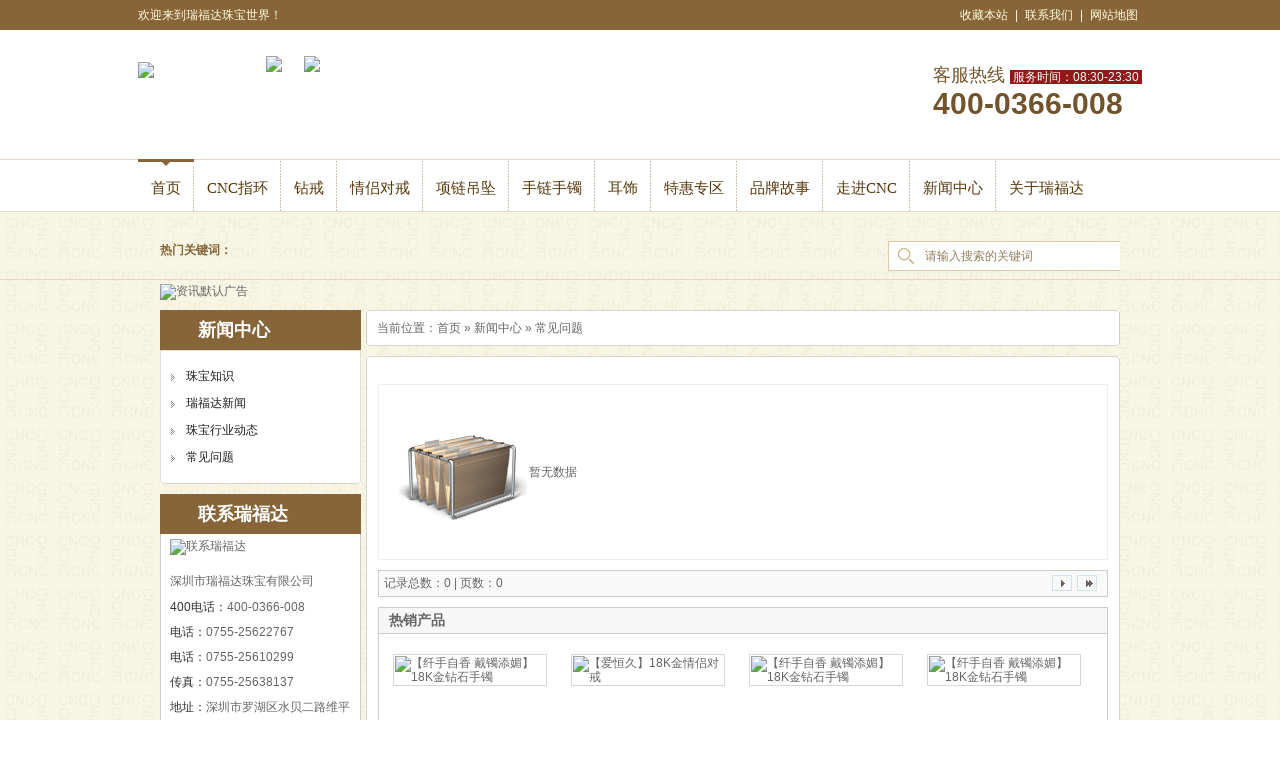

--- FILE ---
content_type: text/html; charset=utf-8
request_url: http://rifda-jewelry.com/cjwt.shtml
body_size: 3942
content:

<!DOCTYPE html PUBLIC "-//W3C//DTD XHTML 1.0 Transitional//EN" "http://www.w3.org/TR/xhtml1/DTD/xhtml1-transitional.dtd">
<html xmlns="http://www.w3.org/1999/xhtml">
<head id="Head1"><meta http-equiv="Content-Type" content="text/html; charset=utf-8" /><title>
	常见问题 - 深圳市瑞福达珠宝有限公司-400-0366-008
</title>
    <script src="/JS/jquery-1.3.2.min.js" type="text/javascript"></script>
    <script src="/JS/rollup.js" type="text/javascript"></script>
<meta name="keywords" content="CNC,情侣对戒,男戒,女戒,钻石对戒,钻石吊坠,钻石手镯" /><meta name="description" content="深圳市瑞福达珠宝有限公司-400-0366-008" /><script type="text/javascript">SKIN_PATH="/Skins/default/";</script><link href="http://www.rifda.com.cn/Skins/Default/Common.css" rel="stylesheet" type="text/css" /><link href="http://www.rifda.com.cn/Skins/default/Style.css" rel="stylesheet" type="text/css" /><link href="http://www.rifda.com.cn/Skins/default/temp.css" rel="stylesheet" type="text/css" /><link href="http://www.rifda.com.cn/CSS/Reset.css" rel="stylesheet" type="text/css" /><script type="text/javascript" src="http://www.rifda.com.cn/JS/JQuery.js"></script><script type="text/javascript" src="http://www.rifda.com.cn/JS/Common.js"></script><script type="text/javascript" src="http://www.rifda.com.cn/JS/Inc.js"></script><script type="text/javascript" src="http://www.rifda.com.cn/JS/Ajax.js"></script></head>
<body>
    <!--Header:Start-->
    
<!--头部开始-->
<div class="t_bg">
    <div class="header">
        <div class="h_top">
            <span><a href="javascript:addBookmark(">收藏本站</a> | <a href="/Helps/lxwm.html">联系我们</a>
                | <a href="/Sitemap.html" target="_blank">网站地图</a></span>欢迎来到瑞福达珠宝世界！</div>
        <div class="h_con">
            <h1>
                <a href="/">
                    <img src="/Skins/Default/Img/Common/logo.jpg" alt=" " /></a></h1>
            <p>
                <a href="https://rifdazb.tmall.com/" target="_blank">
                        <img src="/Skins/Default/Img/Common/h_tao.jpg" alt=" " /></a> <a href="http://ruifuda.jd.com/" target="_blank">
                            <img src="/Skins/Default/Img/Common/h_jd.jpg" alt=" " /></a>
            </p>
            <q> 客服热线<i>服务时间：08:30-23:30</i> <b>
                400-0366-008</b> </q>
        </div>
        <div class="h_nav">
            <ul>
                <li class="cur"><a href="/">首页</a></li>
                <li><a href="/cnczh.shtml">CNC指环</a></li>
                <li><a href="/zj.shtml">钻戒</a></li>
                <li><a href="/qldj.shtml">情侣对戒</a></li>
                <li><a href="/xldz.shtml">项链吊坠</a></li>
                <li><a href="/slss.shtml">手链手镯</a></li>
                <li><a href="/es.shtml">耳饰</a></li>
                <li><a href="/thzq.shtml">特惠专区</a></li>
                <li><a href="/Helps/ppgs2.html">品牌故事</a></li>
                <li><a href="/Helps/zjcnc2.html">走进CNC</a></li>
                <li><a href="/news/">新闻中心</a></li>
                <li class="nobor"><a href="/Helps/szsrfdzbyx.html">关于瑞福达</a></li>
            </ul>
        </div>
    </div>
</div>
<div class="sea_bg">
    <div class="sea">
        <p>
            <span>热门关键词：</span>
        </p>
        <div class="s_b">
            <input type="text" value="请输入搜索的关键词" class="s_01" id="seachkeywords" onclick="this.value=''" />
            <input type="image" alt="" src="/Skins/Default/Img/Common/s_but.gif" onclick="SearchObjectByGet('seachkeywords,kwd|seachtype,objtype','/search/index.aspx?1=1')" />
        </div>
    </div>
</div>
<div class="clear">
</div>
<script type="text/javascript">

    initCommonHeader();

</script>
<script src="/JS/jqCommon.js" type="text/javascript"></script>

    <!--Header:End-->
    <!--Content:Start-->
    <div class="content">
        <div class="topadcs">
            <a href='/product/' title='资讯默认广告'><img src='/UploadFiles/Others/20171024143459_63308.jpg' alt='资讯默认广告' title='资讯默认广告' /></a>
            
        </div>
        
        
<div class="left">
    <div class="leib">
        <div class="tit" sid="0001,0025"><a href="http://www.rifda.com.cn/xwzx.shtml" title="新闻中心">新闻中心</a></div><ul class="nr"><li class="news_item" sid="0001,0025,0026"><a href="http://www.rifda.com.cn/zbzs.shtml" title="珠宝知识">珠宝知识</a></li><li class="news_item" sid="0001,0025,0028"><a href="http://www.rifda.com.cn/rfdxw.shtml" title="瑞福达新闻">瑞福达新闻</a></li><li class="news_item" sid="0001,0025,0029"><a href="http://www.rifda.com.cn/zbxyd.shtml" title="珠宝行业动态">珠宝行业动态</a></li><li class="news_item" sid="0001,0025,0030"><a href="http://www.rifda.com.cn/cjwt.shtml" title="常见问题">常见问题</a></li></ul><div class="leftbot"></div>
    </div>
    <div class="contactn">
    <div class="tits">
        <a href="/Helps/lxwm.html">联系瑞福达</a>
    </div>
    <div class="subnr">
        <img src="/Skins/Default/Img/CatactUs.jpg" alt="联系瑞福达" title="联系瑞福达">
        <h5 class="yan2">
             深圳市瑞福达珠宝有限公司</h5>
        <p>
            <span>400电话：</span>400-0366-008</p>
        <p>
            <span>电话：</span>0755-25622767</p>
        <p>
            <span>电话：</span>0755-25610299</p>
        <p>
            <span>传真：</span>0755-25638137
        </p>
        <p>
            <span>地址：</span>深圳市罗湖区水贝二路维平大厦12栋四楼东</p>
    </div>
    <div class="leftbot">
    </div>
</div>
</div>

        <script type="text/javascript">
            var SID = "0001,0025,0030";
            newsSelectCurrentPosition();
        </script>
        <div class="right">
            
<div class="righttop">
</div>
<div class="plc">
     <span>当前位置：</span><a href="/">首页</a> &raquo; <a href='http://www.rifda.com.cn/xwzx.shtml'>新闻中心</a> &raquo; <a href='http://www.rifda.com.cn/cjwt.shtml'>常见问题</a>
</div>
<div class="rightbot">
</div>
<div class="righttop mt10">
</div>

            <div class="right_main">
                <div class="news_con">
                    
                    
                    
                    
                    
                    
                    
                    
                    
                    
                    
                    
                    
                    
                    <div id="nodata">
                        暂无数据</div>
                    <div class="clear">
                    </div>
                    <!--OranPager:start
Developed By Oran Day(oransite#gmail.com)
Version:1.1.0.9
Aug. 28, 2009
All rights reserved.-->
<div id="pagerMain" class="apage"><span class="cust_txt">记录总数：0 | 页数：0</span><a class="oran_pg_np" href="javascript:void(0)">&nbsp;</a><a class="oran_pg_lp" href="javascript:void(0)">&nbsp;</a></div>
<!--OranPager:end-->

                </div>
                
                
<!--产品点击率-->
<div class="cpdiv">
    <h4 class="cjcp">
        热销产品</h4>
    <div class="cjcpnr">
        
                <dl>
                    <dt><a href="http://www.rifda.com.cn/Products/xszxdstm18-3.html" title="【纤手自香 戴镯添媚】18K金钻石手镯" target="_blank">
                        <img src="/UploadFiles/Product/20140622133929_50327.png" alt="【纤手自香 戴镯添媚】18K金钻石手镯"  title="【纤手自香 戴镯添媚】18K金钻石手镯"/></a></dt>
                    <dd>
                        <a href="http://www.rifda.com.cn/Products/xszxdstm18-3.html" title="【纤手自香 戴镯添媚】18K金钻石手镯" target="_blank">
                            【纤手自香 戴镯添媚】18K金钻石手镯</a></dd>
                </dl>
            
                <dl>
                    <dt><a href="http://www.rifda.com.cn/Products/ahj18kjqld.html" title="【爱恒久】18K金情侣对戒" target="_blank">
                        <img src="/UploadFiles/Product/20140916140702_52896.png" alt="【爱恒久】18K金情侣对戒"  title="【爱恒久】18K金情侣对戒"/></a></dt>
                    <dd>
                        <a href="http://www.rifda.com.cn/Products/ahj18kjqld.html" title="【爱恒久】18K金情侣对戒" target="_blank">
                            【爱恒久】18K金情侣对戒</a></dd>
                </dl>
            
                <dl>
                    <dt><a href="http://www.rifda.com.cn/Products/xszxdstm18.html" title="【纤手自香 戴镯添媚】18K金钻石手镯" target="_blank">
                        <img src="/UploadFiles/Product/20140622133330_56011.png" alt="【纤手自香 戴镯添媚】18K金钻石手镯"  title="【纤手自香 戴镯添媚】18K金钻石手镯"/></a></dt>
                    <dd>
                        <a href="http://www.rifda.com.cn/Products/xszxdstm18.html" title="【纤手自香 戴镯添媚】18K金钻石手镯" target="_blank">
                            【纤手自香 戴镯添媚】18K金钻石手镯</a></dd>
                </dl>
            
                <dl>
                    <dt><a href="http://www.rifda.com.cn/Products/xszxdstm18-2.html" title="【纤手自香 戴镯添媚】18K金钻石手镯" target="_blank">
                        <img src="/UploadFiles/Product/20140622133622_26689.png" alt="【纤手自香 戴镯添媚】18K金钻石手镯"  title="【纤手自香 戴镯添媚】18K金钻石手镯"/></a></dt>
                    <dd>
                        <a href="http://www.rifda.com.cn/Products/xszxdstm18-2.html" title="【纤手自香 戴镯添媚】18K金钻石手镯" target="_blank">
                            【纤手自香 戴镯添媚】18K金钻石手镯</a></dd>
                </dl>
            
        <div class="clear">
        </div>
    </div>
</div>

            </div>
            <div class="rightbot">
            </div>
        </div>
        <div class="clear">
        </div>
    </div>
    <!--Content:End-->
    <!--Footer:Start-->
    <div class="f_bg">
    <div class="footer">
        <div class="f_menu">
            <a href="/">瑞福达首页</a>|<a href="/product/">产品中心</a>|<a href="/news/">新闻中心</a>|<a href="/cjwt.shtml">常见问题</a>|<a
                href="/job/">人才招聘</a>|<a href="/Helps/szsrfdzbyx.html">关于瑞福达</a>|<a href="/Helps/lxwm.html">联系我们</a>|<a
                    href="/Sitemap.html" target="_blank">网站地图</a></div>
        <div class="f_con">
 
            <p>
               　Copyright(C) 2022 rifda All Right Reserved. <span>瑞福达珠宝</span> <span>版权所有</span>
               <a href="https://beian.miit.gov.cn/"><font color="white">粤ICP备05037221号</a></p>
            <p>
                公司总部地址：深圳市罗湖区水贝二路维平大厦12栋四楼东 <span>瑞福达珠宝</span></p>
            <p>
                总部办公室电话：400-0366-008 <span>0755-25622767</span> <span>0755-25610299</span> 传真：0755-25638137</p>
            <p>
 <script id="ebsgovicon" src="http://szcert.ebs.org.cn/govicon.js?id=fcb89f61-4251-4b5e-b10f-372a342ded43&width=128&height=52&type=2" type="text/javascript" charset="utf-8" align="left"></script>
    </div>
</div>
</div>
<div style="display: none" id="roll">
    <div id="roll_top" title="回到顶部">
    </div>
</div>
<script type="text/javascript" src="/JS/rollup.js">
</script>

<script type="text/javascript" src="/UserControls/IM/im.js"></script>
<script type="text/javascript">
writeIm("在线客服||2027221668$titi$咨询点我","瑞福达",160);
__oran_kf_setPostion('divOranIm');
</script>

<script type="text/javascript" id="bdshare_js" data="type=slide&amp;img=4&amp;pos=left&amp;uid=0"></script>
<script type="text/javascript" id="bdshell_js"></script>
<script type="text/javascript">
    document.getElementById("bdshell_js").src = "http://bdimg.share.baidu.com/static/js/shell_v2.js?cdnversion=" + Math.ceil(new Date() / 3600000);
</script>
    <!--Footer:End-->
</body>
</html>


--- FILE ---
content_type: text/css
request_url: https://www.rifda.com.cn/Skins/Default/Common.css
body_size: 1770
content:
@charset "utf-8";
body { color:#666; font-size:12px; font-family: "宋体";} /*网站字体颜色*/
a { color:#666; text-decoration:none;}  /*for ie f6n.net*/
a:focus{outline:0;} /*for ff f6n.net*/
a:hover { text-decoration:underline;}
.vam { vertical-align:middle;}
.clear{clear:both; height:0; line-height:0; font-size:0;}
p{ word-spacing:-1.5px;}

.tr { text-align:right;}
.tl { text-align:left;}
.center { text-align:center;}
.fl { float:left;}
.fr { float:right;}
.pa{ position:absolute;}
.pr{ position:relative}
/* -- 购物车外部框架 -- */
.cart_header , .cart_content , .cart_footer { width:760px; margin:0 auto;}



/* -- 页面整体布局 -- */
.header { width:1004px; margin:0 auto;}
.content,.footer {margin:0 auto;width:960px;}
.left { width:201px; float:left; overflow:hidden;}
.left2 { width:670px; float:left; overflow:hidden;}
.left3 { width:754px; float:left; overflow:hidden; color:#666;}
.lefttop { background:url(Img/left_top_img.gif) no-repeat; height:3px; font-size:0; overflow:hidden; margin-top:10px;}
.left2top { background:url(Img/left2_top_img.gif) no-repeat; height:3px; font-size:0; overflow:hidden;}
.leftbot { background:url(Img/left_bot_img.gif) no-repeat; height:3px; font-size:0; overflow:hidden;  margin-bottom:10px;}
.left2bot { background:url(Img/right_bot2_img.gif) no-repeat; height:3px; font-size:0; overflow:hidden; margin-bottom:10px; }

.right { width:754px; float:left; display:inline; margin-left:5px; overflow:hidden;}
.right2 { width:275px;  float:right; overflow:hidden;}
.right3 { width:201px; float:right; overflow:hidden; color:#666;}
.righttop { background:url(Img/right_top_img.gif) no-repeat; height:3px; font-size:0; overflow:hidden;}
.right2top { background:url(Img/right2_top_img.gif) no-repeat; height:3px; font-size:0; overflow:hidden;}
.rightbot { background:url(Img/right_bot_img.gif) no-repeat; height:3px; font-size:0; overflow:hidden; margin-bottom:10px;}
.right2bot { background:url(Img/left_bot2_img.gif) no-repeat; height:3px; font-size:0; overflow:hidden; margin-bottom:10px;}

.right_main { background:#fff; width:752px; min-height:458px; border:solid 1px #d5d5d5; border-top:0; border-bottom:0; padding-bottom:15px; overflow:hidden;}
.right2_main {background:#fff; width:273px; border:solid 1px #d5d5d5; border-top:0; border-bottom:0; padding-bottom:15px; overflow:hidden;}
.left2_main { background:#fff;width:668px;  border:solid 1px #d5d5d5; border-top:0; border-bottom:0; padding-bottom:15px; overflow:hidden;}

.h_nav li a:-webkit-any-link{ display:block;}

/*头部开始*/
.t_bg{ background:url(Img/Common/t_bg.gif) repeat-x; height:211px;}
.h_top{ h30px; line-height:30px; color:#fffddc;}
.h_top span{ float:right;}
.h_top a{ color:#fffddc; padding:0 4px;}
.h_con{ height:75px; padding:26px 0  28px 0;_padding:26px 0  26px 0;}
.h_con h1{ float:left; padding:6px 101px 0 0;}
.h_con p{ float:left;}
.h_con p img{ float:left; margin:0 11px; display:inline-block;}
.h_con q{ display:block; float:right; color:#72532b; font-size:18px; padding:8px 0 0 0;}
.h_con q i{ font-style:normal; font-size:12px; background:#951717; color:#fff; margin-left:5px; padding:0 3px;}
.h_con q b{ display:block; color:#72532b; font-size:30px;}
.h_nav{ height:52px;}
.h_nav li{ float:left; font-family:"思源黑体旧字形"; font-size:15px; line-height:58px;_line-height:52px;background:url(Img/Common/nav_line.gif) no-repeat right top; text-transform:uppercase;}
.h_nav li a{ color:#5a390e; display:inline-block;padding:0 13px;}
.h_nav li a:hover,.h_nav .cur a{ background:url(Img/Common/nav_cur.gif) no-repeat center 0; text-decoration:none;}
.h_nav .nobor{ background:none;}
.sea_bg{ border-bottom:1px solid #e6d7c4;height:67px;border-top:1px solid #e6d7c4;}
.sea{ width:960px;  margin:0 auto; color:#000; line-height:67px;}
.sea p{ float:left; color:#876538; font-size:12px; width:656px;}
.sea p span{ font-weight:bold;float:left;}
.sea p a{ color:#876538; padding:0 5px;_padding:0 3px;float:left;}
.sea .s_b{ float:right; font-weight:normal;padding: 24px 0 0;}
.sea_bg .sea .s_01{ float:left; border:0; background: url(Img/Common/inp_bg.gif) no-repeat; height:30px; width:185px; color:#957e5f; line-height:30px; padding:0 10px 0 37px;}
.sea_bg .sea .s_b input{ float:left;}

.sea2{ width:1171px;  margin:0 auto; color:#000; line-height:67px;}
.sea2 p{ float:left; color:#876538; font-size:12px; width:656px;}
.sea2 p span{ font-weight:bold;float:left;}
.sea2 p a{ color:#876538; padding:0 5px;_padding:0 3px;float:left;}
.sea2 .s_b{ float:right; font-weight:normal;padding: 24px 0 0;}
.sea_bg .sea2 .s_01{ float:left; border:0; background: url(Img/Common/inp_bg.gif) no-repeat; height:30px; width:185px; color:#957e5f; line-height:30px; padding:0 10px 0 37px;}
.sea_bg .sea2 .s_b input{ float:left;}

/*头部结束*/

/*底部开始*/
.f_bg{ background:#876538; height:344px;}
.f_menu{ border-bottom:1px dashed #cbb586; height:47px; line-height:47px; padding:27px 0 0 0; color:#b7a388;text-align:center;}
.f_menu a{ color:#e3ddd6; padding:0 11px; font-size:13px; }
.f_con{ text-align:center; color:#c9bcaf; line-height:25px; padding:25px 0 0 0;}
.f_con p img{ padding:20px 0 0 0;}
.f_con p span{ padding:0 6px;}
/*底部结束*/

#roll_top, #fall, #ct
{
	position: relative;
	cursor: pointer;
	height: 72px;
	width: 26px;
}
#roll_top
{
	background: url(/Skins/Default/Img/top.gif) no-repeat;
}
#fall
{
	background: url(/Skins/Default/Img/top.gif) no-repeat 0 -80px;
}
#ct
{
	background: url(/Skins/Default/Img/top.gif) no-repeat 0 -40px;
}
#roll
{
	display: block;
	width: 15px;
	margin-right: -500px;
	position: fixed;
	right: 48%;
	top: 50%;
	_margin-right: -505px;
	_position: absolute;
	_margin-top: 300px;
	_top: expression(eval(document.documentElement.scrollTop));
}


--- FILE ---
content_type: text/css
request_url: https://www.rifda.com.cn/Skins/default/Style.css
body_size: 114662
content:
@charset "utf-8";

.t01 , .t02 , .t03 ,   .t05 , .t06 , .t07 , .t08 , .t09 , .plc2 , .rtit , .rtit1 , .pro_lc , .lc1 , .lc2 , .lc3 , .lc4 , .lnav h3 , .userleftnav h4 , .leftsearch , .topsearch , .ljob , .jointel, .club_lin2, .procom h4, .caigou, .comments h4{ background:url(Img/SkinsVIBar.png) no-repeat;}

.b01 , .b02 , .b03 , .b04 , .b05 , .b06 , .b07 , .b08 , .b09 , .b10 , .b11 , .b12 , .b13 , .b14 , .b15 , .b16 , .b17 , .b18 , .b19 , .b20 , .b21 , .b22 , .b23, .b24, .b25, .b26 , .b27 , .b28 , .b29 , .b30 , .b31 , .b32 , .b33 , .b34 , .b35 , .b36 , .b37 , .b38 , .b39, .b40, .b41, .b42, .b43, .b44, .b45, .b46, .b47, .b48, .b49, .b49b, .b59, .b60, .b61, .b62, ul.n_rt_ul {background: url(Img/SkinsVIBtn.png) no-repeat; border:0; cursor: pointer; overflow:hidden; }

.login_tab .txtboxcs{ border:solid 1px #ccc; height:22px;}
.zc_tab2{border:solid 1px #ccc;}
.topadcs{  width:960px; margin-bottom:10px}
.nrcs{ border:1px solid #ccc; border-top:0; margin-bottom:10px; background:#fff; width:752px; padding-top:10px}

p sub{ vertical-align:sub}
p sup{ vertical-align:top} 

/*---留言回复样式--*/
.bitian { height:30px; line-height:30px; }
.bitian div{ float:right;}
.texts{background:url("Img/tit1.gif") repeat-x ;line-height:31px;border:1px solid #E8E8E8;text-indent:15px;color:#1297D8;border-bottom:0}
.word{line-height:25px;padding:10px 10px;border-bottom:1px solid #E8E8E8}

#printableview h3{ text-align:center;}
/*---资讯详细页的推荐产品--*/
.n_info_tjcp h4{ border-bottom:1px solid #ccc;}
.n_info_tjcp dl{float: left;height: 155px;overflow: hidden; padding: 10px 8px 0 8px; width: 149px;}
.n_info_tjcp dt{width:145px; padding:1px; border:1px solid #ccc; height:121px; line-height:0; font-size:0;}
.n_info_tjcp dt img{ width:145px; height:121px;}
.n_info_tjcp dd{ line-height:18px; height:18px; overflow:hidden; text-align:center; padding-top:5px; color:#ab8673; width:149px;}
.n_info_tjcp dd a{ height:18px; overflow:hidden; color:#333;}

/*---产品列表页面的随机资讯--*/
.RandomNews h4{ padding-left:10px;}
.RandomNews li{ height:28px;line-height:28px; padding:0 17px 0 10px;  width:340px; float:left;overflow:hidden;}
.RandomNews li a{ background:url(Img/ico5n.gif) no-repeat 0 5px; padding-left:12px;}



/* --相册 -- */
.jian3 {float:left;padding-top:50px;}
.xiangc { height:175px; overflow:hidden}
.xiangc dl { float:left; width:132px; height:157px; padding:10px 10px 0 0px}
.xiangc dt {width:132px; height:104px; font-size:0; line-height:0}
.xiangc dt img {width:128px; height:100px;  border:1px solid #ccc; padding:1px;}
.xiangc dd {width:132px; text-align:center; padding-top:5px; height:20px; line-height:20px; overflow:hidden; color:#666666;}

/*---联系我们--*/
.contactn .tits{  background:#876538; height:40px; line-height:40px; padding-left:38px; font-weight:bold; color:#fff; font-size:18px;}
.contactn .tits a{ color:#fff; font-size:18px; }
.contactn .tits a:hover{color:#fff; }
.contactn .subnr{ border:1px solid #ccc; border-top:0; border-bottom:0; background:#fff;padding:5px 9px; width:181px; overflow:hidden;}
.contactn .subnr p{ line-height:25px; overflow:hidden;}
.contactn .subnr span{ color:#333;}
.contactn .subnr h5{ padding-top:12px;  line-height:28px; overflow:hidden; font-weight:normal;}

.leib { width:201px; overflow:hidden;}
.leib .tit{ background:#876538; height:40px; line-height:40px; padding-left:38px; font-weight:bold; color:#fff; font-size:18px;}
.leib .tit a{ color:#fff; font-size:18px;}
.leib .tit a:hover{color:#fff; }
.leib .nr {background:#fff; border:1px solid #dfdfdf; padding:12px 5px 10px 5px; border-bottom:0;}
.leib .nr h2{ height:33px; line-height:33px; overflow:hidden; font-size:14px; padding-top:4px;}
.leib .nr h2 a{ background:url(Img/tit2n.gif) no-repeat; height:33px; padding-left:28px; display:block}
.leib .nr .cur a { display:block; color:#C10005;}

.leib .nr li{line-height:27px; padding-left:5px}
.leib .nr li a{ background:url(Img/ico003.gif) no-repeat 0  5px;padding-left:15px; color:#1e1e1e}
.leib .nr li a:hover , .l_nr .cur a{ color:#ff0000}



.leib2 { width:201px; margin-bottom:10px;}
.leib2 .tit { background:#876538;width:185px; overflow:hidden; height:50px; padding:13px 0 0 16px;}
.leib2 .tit a { font-family:"Microsoft YaHei"; font-size: 20px; color:#f9be00; font-weight:bold;}
.leib2 .nr { background:#fff;border:1px solid #dfdfdf; padding:15px 5px;}
.leib2 .nr  h3 { background:url(Img/zx_h3.gif) no-repeat; padding-left:20px; line-height:30px;height:30px; margin-bottom:5px; }
.leib2 .nr  h3 a { font-size:12px; color:#333; font-weight:normal;}

.leib2 .nr li{line-height:27px; padding-left:5px}
.leib2 .nr li a{ background:url(Img/ico003.gif) no-repeat 0  5px; padding-left:15px; color:#1e1e1e}
.leib2 .nr li a:hover , .leib2 .cur a{ color:#ff0000}


.leib .t05 { background:#353535; height:40px; line-height:40px; padding-left:20px;  color:#fff; font-size:14px;}
.leib .t05  a{ color:#fff; }
.leib .t05  a:hover{color:#fff; }


/* -- 新闻详细及产品详细评论 -- */
.comments { border:solid 1px #ccc; overflow:hidden; margin-bottom:10px;}
.comments h4{ line-height:27px; background-position:-63px -850px; text-indent:10px; color:#333;  } /* -- 评论标题色带 -- */
.comments h4 a { color:#333; }/*可修改文字色彩*/
.comments h4 a:hover { color:#333; text-decoration:underline;}
.comments h4 span a { color:#C10005; } /*可修改文字色彩(评论条数)*/
.comments h4 span a:hover { color:#C10005; text-decoration:underline;}
.comments dl {overflow:hidden; border-bottom:1px solid #ccc; padding-bottom:15px; width:96%; margin:8px 15px; }
.comments dl dt { width:60px; float:left;}
.comments dl dt img { width:60px; height:60px; display:block; }
.comments dl dd{word-break:break-all;width:900px; overflow:hidden;}
.comments dl dd span.ip { padding:0 30px; }
.comments dl dd.con { color:#666; margin-top:8px; line-height:20px;  }
.comments dl .huifu { border:dashed 1px #ccc; padding:5px; line-height:18px; width:680px;}
.comments dl .huifus { border:dashed 1px #ccc; padding:5px; line-height:18px;}
.comments dl .huifu h5 { background:none; color:#ccc; height:20px; line-height:20px; text-indent:0;}
.info_pl { text-align:right; margin-top:5px; margin-right:9px; margin-bottom:10px;}
.info_pl a { color:#000; text-decoration:underline;} /*查看评论,可修改文字色彩*/
.info_pl a:hover { color:#C10005;} /*查看评论,可修改文字色彩*/

/* -- 标题样式 -- */
.t01 { background-position:-63px -132px; height:19px; padding:3px 0 0 12px; color:#fff; margin-bottom:10px;}
.t02 { background-position:-63px -165px; height:19px; padding:3px 0 0 12px; color:#fff; }
.t03 { background:#E2E2E2; line-height:28px; text-indent:15px; }
.t04 { background-position:-63px -197px; line-height:25px; text-indent:15px; }
.t06 { background-position:-63px -267px; line-height:25px; text-indent:15px; }
.t07 { background-position:-63px -232px; line-height:25px; text-indent:15px; color:#333; }

/* -- 站点左侧导航样式 -- */
.ad01 { width:201px; height:50px; display:block; overflow:hidden; margin-bottom:10px;}
.lnav { width:199px; border:solid 1px #d5d5d5; overflow:hidden; border-top:0; border-bottom:0; padding-bottom:15px;} /*左边导航边框*/
.lnav h3 { background-position:-71px -375px; color:#fff; line-height:24px; text-indent:28px; width:189px; height:24px; margin:3px auto; font-size:14px; white-space:nowrap; overflow:hidden;}
.lnav h3 a { color:#fff; } /*左边导航大标题块连接色*/
.lnav h3 a:hover { color:#fff;}
.lnav ul { width:180px; margin:0px auto 0px auto;}
.lnav ul li { background:url(Img/t05li2.gif) no-repeat bottom;height:25px;  line-height:25px; width:100%; white-space:nowrap; overflow: hidden; margin-bottom:3px;}
.lnav ul li a { padding-left:10px;display:block;}
.lnav ul li a:hover, .lnav ul .cur a{ background:url(Img/ico7.gif) no-repeat 0 10px; color:#3366FF; text-decoration:none;}
.jointel { margin:10px auto 0; text-align:center; background-position:-66px -579px; width:189px; height:100px; padding-bottom:10px; overflow:hidden; }/*加盟热线*/
.teltxt { font-weight:bold; font-family: Tahoma; font-size:18px; padding:35px 0 0; }
.telQQ { padding:5px 0 0; }

/* -- 购物流程提示 -- */
.lc1 , .lc2 , .lc3 , .lc4 { margin:15px 0; height:59px; }
.lc1 { background-position:-287px -537px; }
.lc2 { background-position:-287px -606px; }
.lc3 { background-position:-287px -675px; }
.lc4 { background-position:-287px -744px; }

.pro_lc { height:39px; background-position:-66px -1094px; line-height:39px; padding:0 10px; color:#C10005; font-size:14px; margin-bottom:10px; } /* -- 产品中心购物流程 -- */
.lc_hot { float:right; font-weight:bold; font-size:16px; color:#FF0000;}
.pro_lc .span_1 { margin-left:185px;}
.pro_lc .span_2 { margin-left:55px;}
.pro_lc .span_3 { margin-left:65px;}
.pro_lc .span_4 { margin-left:65px;}

/* -- 当前位置 -- */
.plc { background-color:#fff; height:30px; line-height:30px; border-left:1px solid #ccc; border-right:1px solid #ccc; padding:0 10px; position:relative; color:#666; overflow:hidden;} /*面包屑导航,文字色彩可自行修改,现在为灰色*/
.plc span {}
.plc img { margin-top:2px; vertical-align:middle;}
.plc_tit { font-weight:bold; line-height:50px;} /* a的颜色*/
.plc_tit:hover { text-decoration:none;}
.plc2 { background-position:-63px -57px; line-height:27px; text-indent:10px; color:#000; margin-bottom:10px; }/*资讯详细页面，面包屑导航,文字色彩可自行修改,现在为白色*/
.plc2 a { color:#000;}/*资讯详细页面，面包屑导航连接,文字色彩可自行修改,现在为白色*/
.plc2 a:hover { color:#000;}/*资讯详细页面，面包屑导航连接,文字色彩可自行修改,现在为白色*/
.rtit , .rtit1 {background:url(Img/tit1.gif) repeat-x; border: 1px solid #CCCCCC; height:32px; line-height:32px; overflow:hidden; white-space:nowrap; padding-left: 13px;}
.rtit {color:#333;}
.rtit1 a{color:#333;}
.rtit span { float:left;} 
.rtit1 span { float:right; padding-right:10px;}
.rtit1 { color:#333;/*灰色字体*/ overflow:hidden; }
.ljob { background-position:-280px -373px; height:7px; font-size:0; overflow:hidden; }/* -- 招聘列表顶部背景 -- */
.userleftnav h4 { text-indent:10px; background-position:-63px -337px; line-height:28px; color:#fff;} /* -- 会员中心左侧导航大类背景 -- */ 
.topsearch { background-position:-66px -418px; padding:7px 0 0 5px; width:197px; height:55px; font-size:14px; }/* -- 顶部资讯订阅背景-- */

/* -- 左侧搜索 -- */
.leftsearch { background-position:-66px -490px; position:relative; padding:7px 0 0 4px; width:185px; height:62px; margin:0 auto;}
.leftsearch div { padding:4px 0 0 0;}
.leftsearch a.btn { font-weight:bold; color:white; position:absolute; top:27px; right:15px;}
.leftsearch select{width:110px;}



/*-----------------招商加盟---------------------*/
.con_tit { color:#f00; background:url(Img/ico8.gif) no-repeat 0 6px; padding-left:10px; line-height:20px; }/*内容小标题*/
.con_tit a { color:#DD3904;}/*内容小标题*/
.age_li_about h4 {line-height:27px;}
.agent_con { width:710px;  padding-top:10px; font-size:14px; line-height:24px; margin-left:19px;}
.agent_con p {}
.agent_con span { margin-left:5px;}
.agenttop .call { padding-bottom:10px;   }/*表单顶部的文字样式，颜色根据需要修改*/
.agenttop div {font-size:12px; line-height:20px;}
.agenttop .call span{ font-weight:bold; color:#f00; margin:0;} /*传真号码，颜色自行修改*/

.red_x { color:#DD3904; display:inline; font-family:"宋体"; font-size:12px;}
.red_x1 { color:#f00; display:inline; font-family:"宋体"; font-size:12px;}
	/*招商加盟--申请加盟表单块*/
.tab_1 input{ border:1px solid #ccc; height:25px; line-height:25px; margin-right:10px; }
.tab_lt { text-align:right; font-size:14px;}
.tab_1 .span_1 { color:#F00;}
.tab_1 .b17, .tab_1 .b18{ margin-left:0; margin-top:10px; padding:0; border:none;}
.tab_1 { line-height:35px; margin:10px 0 0 40px;}
.tab_bz { vertical-align:top;}

	/*招商加盟--列表*/
.agent_con .age_list { margin-bottom:15px;}
.agent_con .age_list li { font-size:14px; height:25px; line-height:25px;}
.agent_con .age_list li a { padding-left:10px;}
.agent_con .age_list li a:hover, .agent_con .age_list li a.cur { background:url(Img/ico8.gif) no-repeat left 5px; font-weight:bold; color:#DD3904; text-decoration:underline;}
.agent_con .age_li_about { padding-left:10px;}
.agent_con .age_li_about p { white-space: normal; letter-spacing: normal; word-spacing: 10px;}
.rt_bot_line { background:#ff0000; height:2px; font-size:0; margin-top:20px; margin-bottom:10px;}
.age_con_key { width:660px; margin:0 auto;}
.age_con_key .age_con_key1 { }
.age_con_key .age_con_key1 span { margin:0; font-weight:bold;}
.age_con_key .age_con_key2 { float:right;}

/*-----招商加盟结束------*/

/*-----帮助中心表单顶部粗体字------*/
.hp_tiwen_top { width:550px; margin:0 auto; font-weight:bold; font-size:14px; line-height:20px; padding-top:5px;}
.hp_tiwen_top span { color:#DD3904;} /*帮助中心，我要提问*/
.help_tab { margin:0 auto; padding:15px;}
.help_tab_lt { width:90px; font-size:14px; vertical-align:middle;}

/*---资讯中心---*/
.news_con { width:730px; margin:0 auto; padding-top:15px;}  /*资讯中心大框架*/
.news_top { width:720px; height:132px; overflow:hidden; border-bottom:solid 1px #ccc; padding-bottom:15px; margin-bottom:15px;}  /*资讯首页内容顶部（图片和文字区）*/
.news_top img { width:128px; height:128px; display:block; float:left;} 
.news_top .n_top_img { width:128px; height:128px; display:block; border:solid 1px #ccc;  padding:1px; float:left; } /*资讯首页内容顶部,图片的边框色可以自选修改*/
.news_top .n_top_img:hover { border:solid 1px #C10005; }  /*资讯首页内容顶部,图片的边框点击色,可以自选修改*/
.news_img_rt { width:570px; height:132px; float:left; margin-left:10px;} /*资讯首页内容顶部,图片的右边区块*/
.new_top_tit { width:518px; height:20px; line-height:20px; overflow:hidden; margin-bottom:10px;}
.new_top_tit .top_tit1 { font-weight:bold; text-decoration:underline; color:#000; font-size:14px;}/*资讯首页内容顶部, 粗体标题,颜色可自行修改*/
.new_top_tit .top_tit1:hover { color:#C10005;}/*资讯首页内容顶部, 粗体标题点击时的样式,颜色可自行修改*/
.new_top_tit .top_tit2 {  margin-left:15px;}
.new_top_tit .top_tit3 {  margin-left:15px; color:#FF0000;}/*资讯首页内容顶部, 文章出处,颜色可自行修改*/
.new_top_tit .top_tit3 a { color:#FF0000; text-decoration:underline;}/*资讯首页内容顶部, 文章出处,颜色可自行修改*/
.news_img_rt .news_top_con { line-height:24px; height:100px; overflow:hidden; white-space: normal; letter-spacing: normal; word-spacing:10px; } /*资讯首页顶部, 文章颜色可自行修改*/
.news_img_rt .news_top_con a { color:#C10005; text-decoration:underline;}

		/*资讯中心首页的--ul*/
ul.news_ul { line-height:25px; font-size:13px; color:#666; padding:0 5px; margin-bottom:10px; }
ul.news_ul li { background:url(Img/ico10.gif) no-repeat 0 11px; padding-left:10px; height:25px;font-family: "宋体";}
ul.news_ul li a {  font-size: 13px;}
ul.news_ul li .a_2 { width:405px; display:block; float:left; white-space:nowrap; overflow:hidden; text-overflow:ellipsis;  }

ul.news_ul .last{ float:right; font-size:12px; color:#888;padding: 0 10px 0 8px;}
/*资讯首页内容,点击时的图片*/
.last{ float:right; margin-right:8px; font-size:12px;}

		/*资讯中心列表页面的--dl*/
dl.news_dl {font-size:14px; color:#666; padding:0 5px; line-height:22px; border-bottom:1px dashed #CCCCCC;}
dl.news_dl a{ color:#000; }
dl.news_dl dt { margin-bottom:3px; margin-top:5px; line-height:24px; height:24px; width:720px; overflow:hidden;}
dl.news_dl .dt_1 { height:20px; background:url(Img/ico10.gif) no-repeat 0 9px;  padding-left:10px;  font-size:14px; color:#FF3333; font-weight:bold; }
dl.news_dl .dt_1:hover {background:url(Img/ico7.gif) no-repeat 0 9px;color:#D40426; }/*资讯首页内容,点击时的图片*/
dl.news_dl .dt_2 { font-size:12px; float:right; padding:0 10px 0 8px;  font-family:"宋体"; }
dl.news_dl .dt_3 { font-size:12px;}
dl.news_dl .dt_3 a { color:#FF0000; text-decoration:underline;} /*文章出处*/
dl.news_dl dd { font-size:12px; padding-left:10px; height:45px; overflow:hidden; margin-bottom:10px;}
.mb10{ margin-bottom:10px;}
.newchang{ border-bottom:1px dashed #ccc; height:25px; padding-left:30px;}

/*资讯中心列表页面（图片列表）--dl_2*/
dl.dl_2 { width:308px; padding:10px 28px; float:left; display:inline-block;}
dl.dl_2 dt { border: 1px solid #D6D6D6;width:300px; height:380px;overflow:hidden; } /*图片边框*/
dl.dl_2 dt img {  display:block;}
dl.dl_2 dd {  margin:2px 0 0 0;  height:24px; line-height:24px; text-align:center;overflow:hidden; }


/*资讯中心列表页面（图片列表）--dl_4*/
dl.dl_4 { width:208px;padding:10px 16px; float:left; display:inline-block;}
dl.dl_4 dt { width:204px; height:146px; overflow:hidden; } /*图片边框*/
dl.dl_4 dt img {border: 1px solid #D6D6D6;  width:200px; height: 142px; padding:1px;}
dl.dl_4 dd {  margin:2px 0 0 0;  height:24px; line-height:24px; text-align:center;overflow:hidden; }


dl.dl_5 { height:137px;  padding:10px 0;}
dl.dl_5 dt {width:178px; height:137px;float:left;}
dl.dl_5 dt img { width:168px; height:127px; border:1px solid #e0e0e0; padding:4px;}
dl.dl_5 dd { width:500px; overflow:hidden; padding-left:10px;float:left;}
dl.dl_5 dd h4 { height:26px; line-height:26px; overflow:hidden;}
dl.dl_5 dd h4 a{ color:#FF3333; }
dl.dl_5 dd p { line-height:28px;}
dl.dl_5 dd a{ color:#FF3333;}


/*资讯中心列表页面（图片列表）--dl_6*/
dl.dl_6 { width:115px;padding:10px 32px; float:left; display:inline-block;}
dl.dl_6 dt { width:111px; height:67px;} /*图片边框*/
dl.dl_6 dt img { width:107px; height:63px;   border:1px solid #ccc; padding:1px; }
dl.dl_6 dd{  line-height:22px; height:22px;margin:2px 0 0 0;text-align:center;}





/*资讯详细页面内容*/
.n_info_con { width:650px; padding:10px 15px 0 10px; overflow:hidden;font-size:14px;}
.n_info_con h1 {  border-bottom: 1px dashed #CCCCCC; color: #333; font-family: "宋体";   font-size: 22px; line-height: 40px; padding-bottom:10px;  margin-bottom: 10px; text-align: center;}
.n_info_con2 { width:650px; margin:0 auto;}
.n_info_con h3 { text-align:center; color:#000; font-family:"宋体"; margin-bottom:10px; font-size:24px;border-bottom: 1px dashed #CCCCCC; } /*资讯详细页面，内容标题*/
.info_con_tit {font-family:"宋体";  line-height:24px; margin-bottom:15px;}
.info_con_tit span { margin-right:20px;}
.info_con_tit .n_tit {  text-align:center; color:#BCBBBB;}
.info_con_tit .n_tit a{ color:#BCBBBB;}
.info_con_tit .n_tit2 { height:24px;}
.n_info_con .tit2_span { float:right; margin:0; _margin-top:5px;}
.n_info_con p { line-height:22px; padding:0 10px;word-spacing: 10px;}
.n_info_con p a { color:#B61212;}
.n_info_con .apage { text-align:center; margin-bottom:10px;} /*资讯详细页面，翻页区块*/
.info_input { text-align:center; color:#000; margin-bottom:15px;}  /*详细页面，评论，推荐，打印，订阅，按钮样式块*/
.info_input input { } /*详细页面，评论，推荐，打印，订阅，按钮,可修改文字色彩*/
.info_key { border-bottom:solid 1px #ccc; height:30px; line-height:30px; padding:0 10px; margin:10px 0; width:648px; overflow:hidden;}
.info_key span { font-size:14px; font-weight:bold;}
.info_key a { margin-right:10px;}
.ad2 { margin-bottom:10px;}
.n_info_con2 .t04 { color:#000;}/*可修改文字色彩(关于网络推广)*/
.n_info_con2 .t04 a { color:#B61212;}/*可修改文字色彩(关于网络推广)*/
.n_info_con2 .t04 a:hover { color:#B61212;}

		/* -- 新闻详细页新闻列表 -- */
.info_b , .info_b2 { border:solid 1px #ccc; width:648px;   padding:5px 0; overflow:hidden; margin-bottom:10px;}
ul.p_list_ul, ul.p_list_ul2 { }
ul.p_list_ul li, ul.p_list_ul2 li { background:url(Img/ico10.gif) no-repeat 10px 9px; line-height:23px; float:left; width:298px; overflow:hidden; white-space:nowrap; text-overflow:ellipsis; text-indent:20px; margin-left:10px; display:inline; color:#666;}
.info_b2 { width:738px;}
ul.p_list_ul2 li { width:342px; padding-right:5px;}

		/*资讯页面，发表评论*/
.info_fb { border:solid 1px #ccc; overflow:hidden; padding:10px; line-height:25px;}
.info_fb table { width:100%; border:0;}
.td_b { font-size:14px; color:#000; font-weight:bold; text-align:right;} /*(我要评论),可修改文字色彩*/
.info_fb .text { width:200px; height:20px; line-height:20px; border:solid 1px #ccc;}
.info_fb .textarea { vertical-align:top; border:solid 1px #ccc; width:400px;}
.vat { vertical-align:top; text-align:right;}
.info_fb .b13, .info_fb .b14 { margin:10px 0; height:29px;}

		/*资讯页面，右边*/
.ad1 { width:263px; height:226px; display:block; margin:0 auto;}
.right2_main .t03 { color:#000;  }
.right2_main .t03 a { color:#000;}/*资讯页面，右边粗体标题样式,可修改文字色彩*/
.right2_main .t03 a:hover { color:#000;}/*资讯页面，右边粗体标题样式,可修改文字色彩*/

		/* -- 右侧新闻列表 -- */
/* -- 右侧新闻列表 -- */
ul.n_rt_ul { background: url(Img/news_list_bg.gif) no-repeat 0 5px; width:230px; margin:8px auto; overflow:hidden; padding-left:5px;}
ul.n_rt_ul li { line-height:24px;  overflow:hidden; white-space:nowrap; text-overflow:ellipsis; padding-left:20px; }
ul.n_rt_ul2 {width:240px; margin:8px auto; overflow:hidden;}
ul.n_rt_ul2 li { line-height:24px; height:24px; overflow:hidden; white-space:nowrap; text-overflow:ellipsis; padding-left:5px; }


/*---产品中心---*/
.pro_main { background-color:#fff; border:solid 1px #ccc; border-top:none; border-bottom:none;  zoom:1; padding:10px 5px; overflow:hidden;}
.right .RandomNews{background-color:#fff; padding-top:10px;}
.t05 {padding:0 10px; color:#fff;background:#876538; height:32px; line-height:32px; } /*左边标题块*/
.t05 a{ color:#fff;}
.t05 img { padding:6px 0 0 0; float:right;}
.t05_con { border:solid 1px #ccc; background-color:#fff;  border-top:0; border-bottom:0; padding:8px 11px; zoom:1;} 

/* -- 产品分类列表 -- */
ul.t05_ul li { line-height:30px; color:#666;  white-space:nowrap; padding:0 5px 0 25px; overflow:hidden; background:url(Img/li_s.gif) no-repeat; _float:left;}
ul.t05_ul li span { font-size:11px; }
ul.t05_ul li a { width:142px; height:40px; display:block; overflow:hidden;}
.t05_ul_more { border:1px solid #E61217; background:#FFE7E8; line-height:20px; height:20px; _height:17px; _padding-top:3px;}
.t05_ul_more img { margin:0 5px;}
.t05_ul_more a { color:#E61217;}
.t05_ul_more a:hover { text-decoration:none; color:#E61217;}
.check { color:#E61217;}
.t05_con .tc .text { border:solid 1px #ccc; height:20px; line-height:20px;}
.clr { float:right; color:#fff; font-weight:normal; font-size:12px;}
		/* -- 最近浏览过的产品 -- */
dl.t05_con_dl {  margin-bottom:10px; height:179px; overflow:hidden; padding-left:7px;}
dl.t05_con_dl dt { width:154px; height:154px; margin:0 auto;}
dl.t05_con_dl dt img { width:150px; height:150px; padding:1px; border:solid 1px #ccc;}
dl.t05_con_dl dt a:hover img { border:solid 1px #FCA235;}
dl.t05_con_dl dd { overflow:hidden;height:25px; line-height:25px;  text-align:center; color:#555555;}

.pro_banner { width:750px; height:275px; overflow:hidden;background:#ccc; float:left;}
.pro_banner img {width:630px; height:275px; display:block;}

.t05_con dl.t05_con_dl { padding-left:0;}
 
.ph dl { border-bottom:1px dashed #ccc; padding-left:9px;}
.ph dt { height:28px; line-height:28px; overflow:hidden;}
.ph dt a { color:#646464;}
.ph dt span { color:#045BCE; font:12px Arial; font-weight:bold; line-height:28px; padding-right:13px; width:16px; text-align:center; display:block; float:left}
.ph dd { padding:6px 0}
.ph dd .shuz { float:left; background:url(Img/ico66.gif) no-repeat; height:16px; width:16px; text-align:center; line-height:16px; display:block; margin-right:8px; color:#fff;}
.ph dd .img02 { float:left; font-size:0; line-height:0}
.ph dd .img02 img { width:80px; height:80px; border:1px solid #ccc; padding:1px;}
.ph dd .zi1 { float:left; width:100px; padding-left:8px; height:83px; overflow:hidden; color:#434740; line-height:20px;}
.ph dd .p2 { color:#646464}
.ph dd .p2 span {text-decoration:line-through;}
.ph dd .p3 { color:#018aca;}
.ph dd .p3 span { font-size:14px; font-weight:bold}
.ph .nones { border:0}
.ph #bigGri6{border-bottom:0;}


/* -- 产品展示 -- */
.riti1_con { border:solid 1px #ccc; border-top:0; border-bottom:0; zoom:1; background:#fff; } /*产品右边内容边框*/
ul.pro_ul { padding-top:10px;}
ul.pro_ul li { width:165px; height:194px; float:left; display:inline; margin:0 10px 10px 10px;}/* 产品中心人气推荐 */
ul.pro_ul li img { width:157px; height:186px; display:block; margin:3px auto 0;}
ul.pro_ul li a { width:163px; height:192px; border:1px solid #ccc; display:block;}
ul.pro_ul li a:hover { border:1px solid #C10005;}



.riti1_con ul li{ height:28px;line-height:28px; padding:0 17px 0 10px;  width:340px; float:left;overflow:hidden;}
.riti1_con ul li a{ background:url(Img/ico5n.gif) no-repeat 0 5px; padding-left:12px;}

/*产品中心*/

.dl_pro{ width:221px; overflow:hidden; float:left;padding:10px 14px;}
.dl_pro dt{ width:217px; height:217px;}
.dl_pro dt img{width:213px; height:213px; padding:1px; border:1px solid #d3d3d3; }
.dl_pro dd { height:30px; line-height:30px;text-align:center; overflow:hidden;}
.dl_pro dd a { color:#404040; }


/* -- 产品列表样式 -- */
dl.p_list_dl{ width:221px; overflow:hidden; float:left;padding:10px 8px;}
dl.p_list_dl dt{ width:217px; height:217px; }
dl.p_list_dl dt img{width:213px; height:213px; padding:1px; border:1px solid #d3d3d3; }
dl.p_list_dl dd { height:30px; line-height:30px;text-align:center; overflow:hidden;}
dl.p_list_dl dd a { color:#404040; }




		/* -- 产品中心列表左部图片 -- */
.pro_list_left { width:159px; height:202px; overflow:hidden; float:left; }
.pro_list_left img { width:159px; height:202px; display:block;}
.pro_list_right, .pro_list_right2 { width:570px; height:202px; overflow:hidden; float:left; color:#333;} /*产品名称颜色*/
.pro_list_right dl { width:175px; height:84px; overflow:hidden; float:left; display:inline; padding:11px 5px 0 10px; }
.pro_list_right dl dt { width:84px; height:84px; float:left; margin-right:2px;}
.pro_list_right dl dt a { border:1px solid #ccc; display:block; width:80px; height:80px; padding:1px;} /*展示图片边框*/
.pro_list_right dl dt a:hover { border:1px solid #C10005;} /*展示图片点击时的边框色*/
.pro_list_right dl dt img { width:80px; height:80px; display:block;}
.pro_list_right dl dd { line-height:20px; overflow:hidden; white-space:nowrap; width:89px; float:right;}
.pro_list_right dl .a_d1 { color:#333; text-decoration:underline;} /*产品名称*/
.pro_list_right dl .a_d2 { text-decoration:line-through; color:#333;}
.pro_list_right dl .a_d3 { color:#f00;}

		/* -- 产品中心列表左部图片,第二种表现形式 -- */
.pro_list_right2 dl { width:258px; height:84px; overflow:hidden; float:left; display:inline; padding:12px 11px 0 16px;  }
.pro_list_right2 dl dt { width:84px; height:84px; float:left; margin-right:2px;}
.pro_list_right2 dl dt a { border:1px solid #ccc; display:block; width:80px; height:80px; padding:1px;} /*展示图片边框*/
.pro_list_right2 dl dt a:hover { border:1px solid #C10005;} /*展示图片点击时的边框色*/
.pro_list_right2 dl dt img { width:80px; height:80px; display:block;}
.pro_list_right2 dl dd { line-height:20px; overflow:hidden; white-space:nowrap; width:168px; float:left; margin-left:2px;}
.pro_list_right2 dl .a_d1 { color:#C10005; text-decoration:underline; height:20px;}
.pro_list_right2 dl .a_d2 { color:#666; height:60px; white-space:normal;}
.pro_list_right2 dl .a_d2 a { color:#C10005;}


.pro_curmbs { margin-bottom:10px; padding:0 5px;} /*产品列表页，面包屑导航,字体颜色可自行修改*/
.pro_curmbs span { color:#C10005;}
.pro_curmbs a { color:#333;}
.pro_curmbs a:hover { color:#C10005;}
.pro_curmbs .a_b { color:#C10005; font-weight:bold;}

.proarray { background:#EBEBFF; border:0 solid #ccc; border-width:1px; padding:3px 5px 0 5px; overflow:hidden; height:23px; margin:0 auto 10px; }/*产品列表页，产品显示方式控制导航,字体颜色和背景可自行修改*/
.proarray .span_1 { float:right;}
.proarray img { vertical-align:middle; margin:0 5px;}

	/* -- 产品详细页 -- */
.pleft { width:305px; float:left;    padding-left:10px;}
.bigimg {width:300px; height:300px; border:solid 1px #ccc; padding:2px; margin-bottom:10px;}


a.leftico { background:url(Img/ico25.gif) no-repeat; display:block; width:15px; height:15px; overflow:hidden; margin-top:21px; float:left;}
a.leftico:hover { background:url(Img/ico25_1.gif) no-repeat;}

a.rightico{ background:url(Img/ico24.gif) no-repeat; display:block; width:15px; height:15px; overflow:hidden; margin-top:21px; float:left; margin-left:10px;}
a.rightico:hover { background:url(Img/ico24_1.gif) no-repeat;}
.smallimg .look { text-decoration:underline; color:#f00; margin-top:20px; display:block; float:left; margin-left:10px;}
.smallimg li{ float:left; display:inline; margin:0 0 0 10px; }
.smallimg li a { display:block; background:url(Img/smallimgbg2.gif); width:43px; height:43px; padding:8px 0 0 3px; }
.smallimg li a:hover , .smallimg li a.cur{ background:url(Img/smallimgbg1.gif);}
.smallimg li img { width:40px; height:40px; display:block; }
.look_big { text-align:center; line-height:25px; margin:15px 0; }
.look_b { text-align:center;}
.look_b input { margin:0 4px; *height:23px;}

	/* -- 产品详细页__产品详细参数 -- */
.pright { width:400px; float:left; margin-left:5px;}
.propar { }/*产品详细参数字体颜色*/ 
.propar .line{ font-weight:normal; text-decoration:line-through;}
.propar .span_1 { font-weight:bold; font-size:14px; color:#f00;}
.propar .span_2 { font-size:16px;}
.propar h4 { color:#333; line-height:28px; padding:0 8px; border-bottom:1px dashed #ccc;}
.propar .more { text-align:right; border-bottom:dashed 1px #ccc; margin-bottom:5px; }
.propar .more a {color:#C10005; padding-left:12px; line-height:20px; }
.propar .more a img { margin-right:5px;}

/* -- 产品详细页__产品视频演示 -- */
.proinfo  { line-height:25px;/*margin-left:10px;*/font-size:14px; }
.proinfo h4 { line-height:28px; background:#F7F7F7; padding:0 5px; margin-top:10px;}
.proinfo p { white-space: normal; word-spacing: 10px;}
.proinfo p a { color:#C10005;}
.proinfo .p_tit { font-weight:bold;}
.pro_key { line-height:35px;  border-top:dashed 1px #ccc; margin-top:5px; font-size:14px;}
.pro_key span { font-weight:bold;}
.pro_key a {font-size:12px; margin-right:10px;}

.propar div , .proshop div {padding:5px; padding-bottom:0; line-height:22px;}
.propar div span { font-weight:bold;}
.propar .spanPhone{ color:#C10005; font-size:20px;}
.propar a.more {background:url(Img/ico14.gif) no-repeat 0 3px!important; _background:url(Img/ico14.gif) no-repeat 0 1px; padding-left:10px;}
.proshop { border:1px dashed #ccc;}
.proshop .bg{ background:#fff; border:2px solid white; text-align:center; padding:5px 0 10px 0;}
.proinfo div { /*padding:0 5px;*/ }
.proshop .bg span { font-weight:bold; font-size:12px; color:#ff0000; line-height:20px;}
.proshop .bg .text_3 { border:solid 1px #ccc; height:20px; line-height:20px;}

.proparp{padding-top:40px; text-align:center;}

.procom h4 {  line-height:26px; text-indent:10px; background-position:-63px -813px; color:#333; }
.procom dl { width:240px; float:left; display: inline; margin:10px 0 10px 5px; }
.procom dl dt { float:left; width:104px; height:104px; }
.procom dl dt a { width:100px; height:100px; border:1px solid #ccc; padding:1px; display:block;}
.procom dl dt a:hover { border:solid 1px #C10005;} /*产品图片边框连接*/
.procom dl dt img { width:100px; height:100px; display:block;}
.procom dl dd { width:125px; float:right; line-height:22px;}
.procom dl .d1 { width:125px; height:42px; overflow:hidden; margin-bottom:2px;}
.procom dl .d1 a{ color:#666; text-decoration:underline;}
.procom dl .d1 a:hover { color:#C10005;}
.procom dl .d2 { font-weight:bold; color:#666;}
.procom dl .d2 span { color:#f00; font-weight:bold;}
.procom dl .d3 { color:#666;}
.procom dl .d3 span { text-decoration:line-through; }

body .cp { margin-top:15px; border:1px solid #ccc; background:#fff; padding:0 0 12px 0; margin-bottom:10px; }
.cptab { border-bottom:1px solid #ccc; background:#f7f7f7; }
.cptab a { float:left; display:block; line-height:25px; font-size:14px; color:#c00; text-decoration:none; padding:0 8px; border-left:1px solid #ccc; margin-bottom:-1px; }
.cptab a:hover {text-decoration:none;}
.cptab a.cr { font-weight:bold; }
.cp dl { width:158px; overflow:hidden; float:left; display:inline; padding:10px 13px; }	
.cp dt { width:154px; height:154px;  overflow:hidden;  }
.cp dt img {width:150px; height:150px;  display:block;border:1px solid #ccc; padding:1px;}
.cp dd {  line-height:30px; height:30px; overflow:hidden; display:block;  text-align:center }


.cpdiv { border:1px solid #ccc; background:#fff; padding-bottom:12px; margin-bottom:10px; width:728px; margin:10px auto 0; }
.cjcp { border-bottom:1px solid #ccc; background:#f7f7f7; height:25px;  line-height:25px; padding-left:10px; }
.cjcpnr dl {float:left; width:156px;height:184px; margin-left:6px; overflow:hidden; margin-top:10px;  padding:10px 8px; }
.cjcpnr dl dt { width:154px; height:154px;}
.cjcpnr dl dt img { width:150px; height:150px;border:1px solid #D6D6D6; padding:1px;}
.cjcpnr dl dd{width:154px; height:30px; line-height:30px;   text-align:center; overflow:hidden;}

.t06 a { color:#C10005;}
.t06 a :hover { color:#C10005;}



.caigou { background-position:-63px -887px;color:#666; padding:5px; margin:5px 0;  background:#ccc; } /* -- 采购意向标题色带 -- */
.caigou strong { font-size:14px; font-weight:bold;}
.caigou .span_1 { float:right;}
.caigou_tab { line-height:27px; margin-bottom:10px; color:#666;}
.caigou_tab .tt { vertical-align:top; text-align:right;}
.caigou_tab .span_b { font-weight:bold; color:#f00; }
.caigou_tab .textarea {margin-top:3px;}



/*---产品点评中心---*/
.left3 .apage { width:660px; margin:20px auto 0 auto;}
.club_tit { font-size:14px; border-bottom:dashed 1px #ccc; padding-bottom:8px; text-indent:5px; margin-bottom:10px;} /*评论产品名称*/
.club_dl { width:727px; margin:0 auto;}
.club_dl dt { width:70px; height:70px;  float:left;}
.club_dl dt a { width:66px; height:66px; border:solid 1px #ccc; padding:1px; display:block;}/*用户头像,点击时的边框*/
.club_dl dt a:hover { border:solid 1px #C10005;}
.club_dl dt img { width:66px; height:66px; display:block;}
.club_dl dd { float:left; width:620px; margin-bottom:5px; margin-top:5px; margin-left:10px;}
.club_dl dd .sp_1 { width:357px; white-space:nowrap; overflow:hidden; float:left;  display:block; font-weight:bold; color:#C10005; font-size:14px; }
.club_dl dd .sp_2 { float:left; margin-left:17px;  display:inline;}
.club_dl dd .a1 { color:#C10005; text-decoration:underline; font-weight:bold;}
.club_dl dd .a1:hover { color:#C10005}
.club_dl dd .a2 { color:#666; text-decoration:underline; font-weight:bold;}
.club_dl dd .a2:hover { color:#666;}
.club_dl dd .a3 { color:#C10005; text-decoration:underline; }
.club_dl dd .a3:hover { color:#C10005;}

.club_con,.club_con2 { width:705px; border:solid 1px #ccc; background:#f1f1f0; padding:10px; margin:5px auto 0 auto; line-height:24px;} /*评论内容*/
.club_con p span, .club_con2 p span { color:#C10005; font-size:14px;}
.club_con p .sp_1, .club_con2 p .sp_1 { color:#000; font-size:12px; font-weight:bold;}
.club_con p .sp_2, .club_con2 p .sp_2 { color:#C10005; font-size:12px;}
.club_con p .sp_3, .club_con2 p .sp_3{ color:#f00; font-size:12px; font-weight:bold;}

.club_con2 { width:690px; padding:0 15px; margin-bottom:30px;}
.club_con2_tit { width:720px; margin:0 auto 0 auto; }
.club_con2_tit a { color:#C10005;}

.club_line { background:#d5d5d5; height:1px; font-size:0; overflow:hidden; margin:15px 0;} /*分割线*/
.club_lin2 { background-position:-280px -393px; width:670px; height:5px; margin:25px auto; font-size:0;}
.club_line3 { border-bottom:dashed 1px #ccc; height:1px; font-size:0; overflow:hidden; margin-bottom:10px;}

.rt_club_dl {}  /*点评空间*/
dl.rt_club_dl{ height:60px;}
.rt_club_dl dt { width:64px; height:64px; float:left; margin-right:8px;}
.rt_club_dl dt a { width:60px; height:60px; border:solid 1px #ccc; padding:1px; display:block;}
.rt_club_dl dt a:hover {border:solid 1px #C10005;}
.rt_club_dl dt img { width:60px; height:60px; display:block;}
.rt_club_dl dd { color:#C10005; line-height:16px; height:16px;}

.dianping { line-height:18px; margin-top:5px;}
.dianping span { color:#C10005; font-weight:bold;}
.dianping a { color:#C10005; text-decoration:underline; font-weight:bold;}
.dianping a:hover { color:#C10005;}
           /*左边产品*/
dl.t05_con_dl2 { width:80px; float:left; display:inline; margin:5px 3px; overflow:hidden;}
dl.t05_con_dl2 dt { width:54px; height:54px; margin:0 auto;}
dl.t05_con_dl2 dt img { width:50px; height:50px; display:block; }
dl.t05_con_dl2 dt a { width:50px; height:50px;border:1px solid #ccc; padding:1px; display:block;}
dl.t05_con_dl2 dt a:hover { border:1px solid #C10005; }/*最近浏览过的产品,点击时的边框*/
dl.t05_con_dl2 dd { overflow:hidden; text-align:center; margin-top:2px; height:30px;}

.pl_much { font-weight:bold; font-size:14px; text-indent:10px; margin-top:10px; margin-bottom:10px;}/*评论条数*/
.pl_much span { color:#f00;}
.pl_much img { vertical-align:top;}

.pl_dc { font-weight:bold; color:#C10005; font-size:14px; text-indent:10px; margin-bottom:15px;}
.pl_dc .sp_1 { color:#666; margin-left:20px;}
.pl_dc .sp_2 { color:#666; font-weight:normal;}
.pl_dc a { color:#C10005; text-decoration:underline;}

.club_pl_tab { width:710px; margin:0 auto;} /*评论回应填写表单*/
.club_pl_tab .textarea { width:600px; height:175px;}
.club_pl_tab td { padding:2px 0;}
.club_pl_tab .b15, .club_pl_tab .b16 { margin:10px 10px 10px 0;}
.club_pl_tab .blk { color:#000;}

.cp_detail {} /*产品详细*/
.cp_detail_tit { color:#C10005; line-height:20px;}
.cp_detail dt { width:175px; height:175px;}
.cp_detail dt a{ width:171px; height:171px; display:block; border:solid 1px #ccc; padding:1px;}
.cp_detail dt a:hover {border:solid 1px #C10005;}
.cp_detail dt img { width:171px; height:171px; display:block;}
.cp_detail dd { font-size:14px; margin:5px 0;}
.cp_detail .d1 span { text-decoration:line-through;}
.cp_detail .d2 { font-weight:bold; color:#f00;}
.cp_detail .d3 { text-align:center;}
.cp_detail .b31 { font-size:12px;}
.cp_detail .b28, .cp_detail .b29 { margin-top:5px;} 
.cp_detail .b28 { margin-right:10px;}

.cp_detail .d_1 { font-size:12px; color:#C10005;}
.cp_detail .d_1 span { color:#666;}
.cp_detail .d_2 { text-align:center;}
.cp_detail .d_2 .b45, .cp_detail .d_2 .b46 { margin-top:5px;}

.pl_other { display:inline-block; float:left; margin:7px 7px; white-space:nowrap;} /*评过此商品的人还有*/
.pl_other:hover { text-decoration:none;}
.pl_other img { vertical-align:middle;}

.other_pl_dl { margin-bottom:12px;} /***会员的其它评论*/
.other_pl_dl dt { border:solid 1px #C10005; background:#FFF; height:20px; line-height:20px; font-family:"宋体";}
.other_pl_dl dt a { color:#C10005; width:155px; text-decoration:none; display:block; overflow:hidden; white-space:nowrap; text-overflow:ellipsis; float:left; }
.other_pl_dl dt a:hover { color:#C10005;}
.other_pl_dl dt span {width:12px; height:12px; background:#C10005; color:#fff; text-align:center; overflow:hidden; display:inline-block; float:left; line-height:12px; margin-top:4px; margin:4px 3px 0 3px;}
.other_pl_dl dd { line-height:18px; height:54px; overflow:hidden; margin-top:2px;}

.pl_yony { text-indent:10px; margin-top:15px;}
.pl_yony a { color:#000; font-weight:bold;}
.pl_yony a:hover { color:#f00;}
/*---搜索中心--*/
.search_con { padding:10px;}
dl.sear_dl { margin-bottom:10px; border-bottom:1px dotted #ccc;  padding-bottom:10px;  color:#666; height:160px; overflow:hidden;}
dl.sear_dl dt.tit, .l2tit { font-size:14px;  text-indent:10px; line-height:25px; }
dl.sear_dl dt.tit .tit_a, .l2tit .tit_a {height:25px; background:url(Img/ico10.gif) no-repeat 0 12px;overflow:hidden; white-space:nowrap; display:block; float:left;}
dl.sear_dl dt.tit .tit_b{ width:300px; height:25px;  overflow:hidden; white-space:nowrap; display:block; float:left;}
dl.sear_dl dt.tit .span1, .l2tit .span1{ font-size:12px; float:left; margin-left:10px;}
dl.sear_dl dt.tit .span2, .l2tit a .span2{ float:left; margin-left:10px;}
dl.sear_dl dt.tit .span2 a, .l2tit a .span2 a{ color:#ff0000;}
dl.sear_dl dd.d1 { padding:0 10px; line-height:22px; text-align:justify; text-justify:inter-ideograph; overflow:hidden; color:#000;}
dl.sear_dl dd span , .l2tit span {}
dl.sear_dl dd a , .l2tit a {  text-decoration:underline; }
dl.sear_dl dd .a_d { color:#C10005; margin-right:5px; padding-left:10px; line-height:20px;}
.search_con .search_hl{color:Red;padding:0px;}
.sear_dl .dt2 { width:154px; height:140px; float:left; padding-left:10px;}
.sear_dl .dt2 img {width:150px; height:136px;display:block;border:1px solid #ccc; padding:1px;}
.sear_dl .d2 { height:110px; overflow:hidden; line-height:22px; padding-left:10px; text-align:justify; text-justify:inter-ideograph;}

/*---会员中心---*/
.logo2 { float:left;}
.logo2 img { display:block;}
.u_top_rt { width:580px; height:32px; float:right; margin-top:5px;} /*logo右边的整块,上边界根据需要进行调整*/
.u_top_rt .zfb { float:left; vertical-align:middle; margin-right:10px; margin-top:12px;}
.u_name { line-height:20px; float:left; margin-right:10px; display:inline; margin-top:13px;}
.u_name span { font-weight:bold; color:#C10005;}
.u_next { width:300px; height:50px; float:left;}
.u_top_call{ color:#f00; text-align:right; margin-bottom:5px; padding-right:12px;}
.u_top_call img { vertical-align:middle;}
.u_top_call span { font-weight:bold; margin-left:5px;  font-size:14px;}
.u_top_nav { }
.u_top_nav ul { margin:0; padding:0;}
.u_top_nav ul li { float:left; margin-left:8px;}
.u_top_nav ul li a { display:block; border:1px solid #222; background:#F7F7F7 url(Img/ico33.gif) no-repeat 4px 7px ; padding:2px 4px 2px 16px; } 
.u_top_nav ul li a:hover { border:1px solid #C10005; background:#EEF2FD url(Img/ico32.gif) no-repeat 4px 7px; text-decoration:none;} /*头部导航*/

.u_menu { background:url(Img/u_menu_bg.gif) repeat-x; line-height:35px; margin-bottom:10px;} /*会员菜单背景*/
.u_menu div { width:900px; margin:0 auto; font-weight:bold; font-size:14px;}
.u_menu a { color: #fff; padding-left:10px; }.u_menu a:hover { color:#fff; }

.userleftnav { background:#EEF2FD/**/; border:1px solid #ccc; padding:1px; margin-bottom:10px;} /* -- 会员区导航背景颜色,边框 -- */
.userleftnav h4 { text-indent:25px; background-position:-63px -337px; line-height:28px; color:white;} /* -- 会员中心左侧导航大类背景 -- */ 
.userleftnav ul{  margin:0 auto; padding:5px 10px; }
.userleftnav li { text-indent:10px; overflow:hidden; white-space:nowrap; }
.userleftnav ul a {height:25px; display:block; line-height:25px; }
.userleftnav ul a:hover { height:23px; line-height:23px; border:1px solid #C10005; background:#fff; text-decoration:none;}/* -- 会员中心左侧导航,点击效果 -- */

.u_right_main { padding:12px; border:solid 1px #ccc; margin-bottom:10px; zoom:1;}
.left_ad { border:1px solid #ccc; padding:1px;height: 425px;width:195px; margin-bottom:20px;}
.u_crumbs { margin-bottom:10px;} /*会员面包屑导航*/
.u_crumbs a { color:#000;}
.u_crumbs a:hover { color:#C10005;}
.u_crumbs span { color:#C10005;}
.u_dingyue { border:solid 1px #ccc; padding:15px; margin-bottom:10px;}
.u_dingyue dl { width:100%; }
.u_dingyue dt { width:97px; float:left; border:0;}
.u_dingyue dt img { margin-top:10px;}
.u_dingyue dl .u_dy_con { width:485px; border:solid 3px #C10005; float:right; overflow:hidden; padding:10px; line-height:22px; font-size:14px;}
.u_dy_con .tit { font-weight:bold;}
.u_dingyue dl .tit_b{ width:435px; font-size:14px; font-weight:bold; float:left; display:block; padding-left:50px; margin-top:15px;}
.u_dingyue dl .a_1 { color:#C10005; text-decoration:underline;}
.u_dingyue dl .a_1:hover {color:#C10005; text-decoration:underline;}
.u_dingyue dl .a_2 { color:#C10005; text-decoration:underline;}
.u_dingyue dl .a_2:hover {color:#C10005; text-decoration:underline;}
.u_dingyue dl .img_2 { margin-left:10px;}

 h4.dy_h4 { background:#F2F2F2; height:30px; line-height:30px; text-indent:15px;}
.u_dy_ta { border:solid 1px #cfcfcf; line-height:18px; color:#333; font-family:"宋体"; padding:8px;  margin-bottom:10px;}
.u_dy_tab { width:100%; line-height:22px; margin-bottom:10px;}
.bot_btn { text-align:center; margin-top:15px;}
.dy_tit { font-weight:bold; line-height:25px;}
.bot_btn .b10, .bot_btn .b11, .bot_btn .b08, .bot_btn .b04, .bot_btn .b13{ margin-right:13px;} 
.bot_btn2 .b02 { margin-right:10px;}
.bot_btn2 .b04, .bot_btn2 .b05 { margin-right:10px; margin-top:10px;}

.bot_line { background:#f00; height:2px; font-size:0;}
.copyright { text-align:center; line-height:22px;}
.copyright span { margin:0 8px;}
.ft_menu {}
.ft_menu a { color:#000; margin:0 5px;}
.ft_menu a:hover { color:#f00;}

.u_tg { border:solid 1px #ccc; padding:8px; font-size:14px; margin-bottom:10px;} /*邀请好友表单*/
.u_tg .tit { font-size:14px;}
.u_tg .text { border:solid 1px #ccc; height:20px; line-height:20px;}
.u_tg .u_em { margin-top:5px;}
.u_tg .u_em a { font-weight:bold; float:right; color:#DD3904; margin-right:2px; }
dl.userinfo { background:#FCEDD8; height:115px; padding:5px; overflow:hidden; margin:5px 0 0 ; }
dl.userinfo dt { border:1px solid #CCC; width:113px; height:113px; float:right; }
dl.userinfo dt img { display:block; width:113px; height:113px; }
dl.userinfo dd { line-height:22px; float:left; width:491px; padding:0 12px; }
dl.userinfo dd.d1 { background: none repeat scroll 0 0 #FFFFFF;border: 3px solid #B77D29; height: 105px; margin-bottom: 10px;margin-top: 2px;width: 540px; line-height:35px;}
dl.userinfo dd.d1 span { display:block; height:35px; overflow:hidden;}

.u_right_main .t03 { margin:5px 0;}
.u_idx_tab {line-height:25px;  margin-left:15px;}
.u_right_main .t07 { margin-top:20px;}

.u_idx_news { border:solid 1px #ccc; border-top:0; padding:5px 0 5px 10px;} /*会员首页，新闻样式*/
.idx_ul { width:385px;  float:left;}
.idx_ul li { background:url(Img/ico16.gif) no-repeat 0 8px; padding-left:7px; height:20px; line-height:20px;}
.idx_ul li a {overflow:hidden; white-space:nowrap; text-overflow:ellipsis; display:block; float:left; width:298px;}
.idx_ul li span { float:right; font-size:11px; }
.u_idx_news img { float:left; display:block; margin-left:20px; width:219px; height:165px;}

.zc_lc1 { background:url(Img/zc_lc_1.gif) no-repeat; height:33px; margin:10px 0 20px 0;}
.zc_one { font-size:14px; margin-bottom:10px;/* padding-left:20px;*/}
.zc_form { font-size:14px; line-height:20px; }
.zc_form span { font-size:12px;}

   /*注册第一步--修改*/
.zc_tab1,.zc_tab2,.zc_tab3 { background:#f6f6f6;width:100%; margin-bottom:10px;}
.zc_tab1 .red_x { margin:0;}
.zc_tab1 td ,.zc_tab2 td,.zc_tab3 td{ padding:5px 0;}
.zc_tab3 .b34 { font-size:12px; padding-left:18px;}
.zc_tab2  img{display:none;}
.zc_tab2 .tr{ text-align:right; width:70px;} 
.zc_tab2 cite{display:inline-block;font-style:normal;background:#fff8e8;border:solid 1px #ffe7af;padding:0 5px;color:Red;font-size:12px;}
.zc_tab2 td img{ padding-left:30px;}
.zc_tab2 .code{ padding-left:100px;}
.zc_tab2 .code img{ vertical-align:middle; padding-right:10px;}

		/*---完全注册表单---*/
.zc_form h4 { margin:20px 0 10px 0; color:#000;}
.zc_tab { width:100%; color:#666; border:solid 1px #d0d0d0; background:#f7f7f7; padding-left:25px; }
.zc_tab td { padding:3px 0;}
.zc_tab .red_x { margin:0;}
.zc_form .tab_bz { text-align:right;}
.zc_form .ty { text-align:center;}
.zc_form .ty span { font-size:14px; color:#f00; margin:10px 0;}
.zc_form .textarea2 { overflow-y:auto; background:#f7f7f7; width:99%; margin-bottom:10px;}

.zc_cg{ width:650px; margin:10px auto 0; background:#F1F4FE; border:2px solid #C10005; padding:20px; text-align:center; line-height:20px; font-size:14px;} /*提示信息，背景可自行修改*/ /*提示信息，背景可自行修改*/
.zc_cg .zc_zy { font-weight:bold; color:#C10005;}
.zc_cg .b17, .zc_cg .b18 { margin:15px 20px 0 0;}

			/*忘记密码*/
.pass_tis { color:#666; font-size:14px; line-height:20px;}
.pass_tis span { color:#f00; font-weight:bold;}
.getpassword1 { background:url(Img/getpassword1.gif) no-repeat right center ; width:350px; height:124px; margin:10px auto 0; font-size:14px; color:#666;}
.getpassword1 div { margin-bottom:10px;}
.getpassword1 span { font-weight:bold; color:#C10005;}
.getpassword1 .b17 { margin-top:10px; margin-left:18px; *margin-left:28px; display:inline;}
.getpassword2 { background:url(Img/getpassword2.gif) no-repeat right center ; width:470px; margin:0 auto; height:150px; padding-top:50px; font-size:14px; color:#666;}
.getpassword2 .text { width:230px; height:18px; border:solid 1px #ccc; line-height:18px;}
.getpassword2_1 { padding-left:75px; font-weight:bold;  margin-bottom:10px;}
.getpassword2_2 { margin-top:20px; padding-left:78px;}
.zc_cg span { color:#C10005;}
.cg_img { vertical-align:middle; margin-right:10px;}
.pass_tab, .pass_tab2 { margin:0 auto; font-size:14px; color:#666;}
.pass_tab td, .pass_tab2 td { padding:5px 0;}
.pass_tab a ,.pass_tab2 a{ color:#ff0000; text-decoration:underline;}
.pass_tab a:hover, .pass_tab2 a:hover{ color:ff0000;}
.pass_tab2 { float:left; margin:20px 20px 0 120px; display:inline;}
.pho_img { float:left;}
.pass_tab2 .text { border:solid 1px #ccc; height:20px; line-height:20px;}
.pho_ok { text-align:left; line-height:25px; padding-left:50px;}
.pho_ok img { float:left;}
.pho_ok span { font-weight:bold;}

.login_dl_left { width:400px; float:left; border:solid 1px #ccc; margin-bottom:10px;}
.lefttit { background:#f7f7f7 url(Img/ico26.gif) no-repeat 20px 17px; border:1px solid white; line-height:50px; text-indent:42px; font-size:14px; color:#666; }
.lefttit .sp_1 { font-weight:bold; }
.lefttit span { color:#C10005;}
.leftinfo { background:url(Img/login_left_form_bg.gif) repeat-x top ; padding:0 0 0 42px; height:311px; color:#666;}
.leftinfo .login_tab { line-height:20px; font-size:14px; margin-top:7px;}
.leftinfo .login_tab td { padding:5px 0;}
.leftinfo .login_tab a { color:#f00; font-size:12px; text-decoration:underline;}
.leftinfo .login_tab .a2 { color:#f00; text-decoration:none; background:url(Img/ico7.gif) no-repeat 0 6px; background:url(Img/ico7.gif) no-repeat 0 4px\9; padding-left:10px; line-height:20px;}
.login_dl_right { width:545px; float:right; border:solid 1px #ccc; padding-bottom:10px;}
.righttit { background:#F7F7F7; border:1px solid white; line-height:50px; text-indent:10px; }
.rightinfo { border-top:1px solid #EAEAEA; padding:0 10px; }
.rightinfo li{ border-bottom:1px dashed #CCC; height:30px; font-size:14px; line-height:30px; background:url(Img/ico10.gif) no-repeat 0 14px; padding-left:10px; white-space:nowrap; overflow:hidden; width:515px;}
.rightinfo li .a_1 { color:#C10005; text-decoration:underline;}
.rightinfo li .a_1:hover { color:#C10005;}
.rightinfo li .a_2 { color:#C10005; font-weight:bold; text-decoration:underline;}
.rightinfo div.tr { padding:32px 0 51px 0;}
              /*招商加盟会员中心--文字数据*/
.agent_tab { line-height:25px; margin-top:10px; text-align:center; width:100%; border:solid 1px #ccc; margin-bottom:15px;}
.agent_tab .tl { padding-left:10px; }
.agent_tab th { background:#F9F9F9; font-weight:normal; border:solid 1px #ccc;}
.agent_tab td { border:solid 1px #ccc;}
                /*招商加盟会员中心--产品*/
.agent_pro_dl { border-bottom:solid 1px #ccc; padding-bottom:15px; height:165px; overflow:hidden; color:#666;  line-height:22px; margin-bottom:25px; }
.agent_pro_dl dt { width:164px; height:164px; overflow:hidden; float:left; margin-right:}
.agent_pro_dl dt a { width:160px; height:160px; border:solid 1px #ccc; padding:1px; display:block;}
.agent_pro_dl dt a:hover { border:solid 1px #C10005;}
.agent_pro_dl dt img { width:160px; height:160px; display:block;}
.agent_pro_dl dd { width:550px; float:right; overflow:hidden; margin-bottom:7px;}
.agent_pro_dl .d1 { width:550px; height:20px;}
.agent_pro_dl .d1 .tit { width:230px; height:20px; overflow:hidden; display:block; float:left; font-weight:bold; color:#C10005; text-decoration:underline; font-size:14px;}
.agent_pro_dl .d1 .sp_1 { margin-left:50px;}
.agent_pro_dl .d1 .sp_1 span { text-decoration:line-through;}
.agent_pro_dl .d1 .sp_2 { font-weight:bold; color:#f00; font-size:14px; margin-left:10px;}
.agent_pro_dl .sp_b { font-weight:bold;}
.agent_pro_dl .d2 { height:60px; overflow:hidden;}
.agent_pro_dl .b29, .agent_pro_dl .b28 { height:25px; margin-top:10px; padding-bottom:3px;}
            /*会员，我的首页*/
.base_tab { width:80%; color:#666; font-size:14px;}
.base_tab span { font-size:12px;}
.base_tab td { padding:5px 0;}
.base_tab .vat { text-align:right;}
.base_tab .b17 { margin-right:10px;}
           /*修改密码*/
.pass_xg { margin:20px auto 0 auto;}
.pass_xg .tr { font-size:14px; color:#666;}
.pass_xg .tr span{color:#f00;}
.pass_xg img { margin-left:20px;}
.pass_xg a { color:#C10005; text-decoration:underline;}
.pass_xg a:hover { color:#C10005;}
.pass_xg_bot { width:500px; margin:0 auto; color:#666; font-size:14px; line-height:20px;}
.pass_xg_bot h4 { color:#ff0000;}
.pass_xg_bot .xg_bot { text-align:center; margin-top:10px; width:410px;}
           /*会员FAQ页面*/
.u_faq { padding:10px; border:1px solid #ccc; background:#F9F9F9; margin-bottom:10px; line-height:18px; color:#666;} /*边框、背景可自行修改*/
.u_faq .wt { margin-bottom:5px;}
.u_faq .for { border:1px solid #4470F6; background:#ECF1FF; padding:10px;}/*边框、背景可自行修改*/
.u_faq strong { font-weight:bold;}
.faq_tab { margin-top:20px; border:0;}
.faq_tab .textarea { width:278px;} 
.faq_tab td { padding:3px 0;}
.faq_tab td span{ color:#f00; padding-left:4px; font-weight:bold; }
           /*会员收货地址页面*/
.add_top { font-size:14px; margin-bottom:10px;}
.add_top span { font-weight:bold; color:#C10005;}
.add_tab { width:100%; border:solid 1px #ccc; margin-bottom:15px; font-family:"宋体";}/*表单样式*/
.add_tab th { background:#f9f9f9; height:30px; line-height:30px; font-weight:bold; border:solid 1px #ccc; text-align:center;}
.add_tab th span { font-weight:normal;}
.add_tab td {  border:solid 1px #ccc; height:25px; text-align:center;}
.add_tab a { color:#000;}
.add_tab a:hover { color:#C10005; text-decoration:none;}
.add_tab a.a { color:#C10005;}
.add_tab a.a:hover { color:#C10005;}

.fieldset { border:solid 1px #ccc; margin-bottom:10px;}/*会员收货地址，新增地址，特效效果样式*/
.legend { border:1px solid #ccc; background:#F9F5F5; padding:5px;filter : progid:DXImageTransform.Microsoft.DropShadow(color=#E7E7E7,offX=0,offY=2,positives=true); font-size:14px; font-weight:bold; margin-left:10px;} 
.add_tab2 { margin:10px 0 10px 15px;}
.add_tab2 td { padding:5px 0;}
.add_tab2 td span { color:#666;}
.add_tab2 td .red_x { color:#ff0000;}
             /*会员--我的收藏夹*/
.favorites { color:#C10005; border:1px solid #C10005; background:#FFF; padding:8px 0; line-height:22px; text-indent:10px; font-family:"宋体"; margin-bottom:10px;} /* */
.favorites .b { font-weight:bold;}
.favorites a { color:#C10005; padding:5px 8px 0 8px;}
.fav_search { margin-bottom:15px;}
.fav_search a { color:#C10005;}
.fav_search span { float:right;}
.fav_search .text { height:17px; line-height:17px;}
.fav_nav { margin-bottom:0; margin-bottom:-12px\9; *margin-bottom:-11px;}
.fav_nav a { display:block; float:left; background:#F6F0F0; border:0 solid #CFCFCF; border-width:1px 1px 0; margin-right:8px; padding:4px 8px; margin:0 8px 0 -1px; *margin:0 8px 0 0px;  color:#666; position:relative; top:3px; *top:3px;}  /*会员--我的收藏夹,切换效果图样式*/
.fav_nav a:hover { color:#C10005;}
.fav_nav a.b { font-weight:bold; font-size:14px; color:#000; position:relative; top:0;  margin-bottom:0px; padding:5px 8px;}
.fav_nav a.b:hover { color:#C10005;}

              /*会员--我的订单*/
.order_top { border:solid 1px #ccc; margin-bottom:15px; margin-top:25px;}
.order_top_con { border: solid 1px #fff;   background:#F6F6F6;  padding-bottom:10px;}
.order_top_con li {border:solid 1px #ddd; background:#F9F5F5; padding:0 7px; float:left; line-height:25px; margin-left:10px; display:inline; position:relative; top:-15px;} /*会员--我的订单,导航*/
.order_top_con li .b { font-weight:bold; }
.order_top_con li a { color:#000;}
.order_top_con li a:hover { color:#C10005;}
.order_top_con table { line-height:28px; margin:0px 0 0 10px;}
.add_tab .cashou { color:#C10005;} /*我的订单，请查收样式,根据皮肤色修改连接色彩*/
.add_tab .cashou:hover { color:#C10005; text-decoration:underline;}
.total { font-size:14px; margin-top:-10px; margin-bottom:10px;}
.total span { font-size:12px; }
.total span .color {font-weight:bold; color:#f00; font-size:14px;}
        /*会员--直接支付*/
dl.pay_top { margin-bottom:10px;}
dl.pay_top dt { float:left; width:168px; height:130px; overflow:hidden;}
dl.pay_top dt img { display:block; margin-top:20px; }
dl.pay_top dd { line-height:25px;}
.pay_box { background:#E4EBFF; padding:10px 0; margin-bottom:10px; margin-top:10px; *margin-top:0;} /*支付方式选择,背景可修改*/
.pay_tab { width:100%;  font-size:14px;}
.pay_tab td { padding:3px 0;}
.add_tab2 .textarea { width:280px;}
			/* -- 购物车网上银行列表 -- */ 
.pay_bank { border:solid 1px #ccc; border-top:0; padding-bottom:10px;}
.bank_tit { font-size:14px; font-weight:bold; text-align:center; line-height:25px;}
ul.p_bank_ul li, ul.p_bank_ul2 li { width:113px; height:33px; border:1px solid #ccc; overflow:hidden; float:left; display:inline; }
ul.p_bank_ul li { margin:10px 15px 0 15px;}
.p_bank2 { border:solid 1px #ccc; padding:10px 0; margin-top:5px;}
ul.p_bank_ul2 li {margin:10px 0 0 25px;}

            /*在线充值*/
.pay_top span { color:#C10005; font-weight:bold;}
.pay_top a { color:#C10005; text-decoration:underline; float:right;}
.pay_top a:hover { color:#C10005;}
.pay_tab span { font-size:12px; font-weight:bold;}
.pay_tab .tr span { font-size:14px; font-weight:bold;}
.pay_border { width:534px; float:left; padding:10px; border:3px solid #C10005; text-align:left; font-size:12px; background:#fff; line-height:20px;} /*粗边框*/
.pay_border div { line-height:20px;}

          /*好友分组管理*/
.friend_tit { line-height:25px; margin-bottom:3px;}
.friend_tit span { float:right; margin-bottom:3px;}
.friend_tit a { color:#000; margin:0 8px;}
.friend_tit a:hover { color:#C10005;}
.friend_tit a.b { color:#C10005; font-weight:bold;}
.friend_bot { width:402px; height:260px; border:solid 1px #E4E3E3; margin:40px auto 20px auto; }/*好友分组管理,好友分组管理样式*/
.friend_bot_tit { width:382px; height:25px; border-bottom: solid 1px #E4E3E3; background:#EBEBEB; line-height:25px; padding:0 10px;}
.sp_close { float:right; _padding-top:6px;}
.sp_close img { vertical-align:middle; margin-left:5px;}
.friend_tab { margin:20px 0 0 0;  font-family:"宋体"; float:left;  margin-left:10px;}
.friend_tab td { padding:3px 0;}
.friend_tab .textarea { width:260px; height:100px;}
.friend_tab .b15 { margin-right:10px;}

.move { font-weight:bold; color:#C10005; padding:10px 0; *padding:5px 0;}
.add_tab td.move_lt { text-align:left; }
.move_lt select { margin-left:10px;}
.move_lt .b37 { font-weight:bold; padding-bottom:3px;}
.move_lt .b36 { padding-bottom:3px;}
                /*好友列表*/
.friend_bot2 { width:600px; height:336px; border:solid 1px #E4E3E3; margin:40px 0 0 30px; display:inline; float:left; margin-bottom:20px;}
.friend_bot_tit2 { width:580px; height:25px; border-bottom: solid 1px #E4E3E3; background:#EBEBEB; line-height:25px; padding:0 10px;}
.u_close { margin:0px 0 0 5px; vertical-align:middle; }
.u_close img { margin:5px 0 0 5px;}
.u_fr_tab2 { margin:20px 0 0 0; line-height:22px; font-family:"宋体"; float:left;}
.u_fr_tab2 .name { font-weight:bold; color:#C10005; font-size:14px;}
.u_fr_tab2 .text { width:180px; height:20px; border:solid 1px #ccc; line-height:20px; }
.u_fr_tab2 td .sp { color:#000;}
.u_fr_tab2 .textarea { width:285px; height:100px; margin-top:5px;  border:solid 1px #ccc; }
.u_tab_rt { width:160px; float:left; margin-top:20px;}
.u_tab_rt .u_fr_img1 { display:block; width:77px; height:66px; float:right; margin-bottom:10px; margin-top:18px; _margin-top:21px;}
.u_fr_title { width:160px; height:22px; line-height:22px; text-indent:10px; background:#C10005; color:#fff;}
.u_fr_list { width:158px; overflow:hidden; overflow-y:auto;	height:95px; border:solid 1px #C10005; 	padding-top:5px; margin-bottom:1px;}
.u_fr_list li { width:153px; height:22px; line-height:22px; padding-left:5px;}
.u_fr_list li a {  border-bottom:dashed 1px #333;}
.u_fr_list li a:hover { text-decoration:none;}
.u_fr_list .u_fr_1 { width:12px; height:13px; }
.u_fr_bot a { color:#C10005;}
              /*邀请好友注册*/
.u_dy_main { }
.u_dy_main_title { font-size:14px; color:#666; line-height:25px; margin-top:15px;} /*表单框上方介绍文字*/
.u_dy_main .textarea { border:solid 1px #ccc; width:716px; padding:5px 5px 5px 5px; font-size:14px; line-height:20px;}
.u_invitatio_main2 { border:solid 1px #ccc;  width:660px; height:200px; overflow:hidden; overflow-y:auto; padding:5px 0 5px 5px; color:#bbb; font-size:14px; line-height:20px; }
           /*会员--站内短信*/
.sms_tab { border:0; width:100%; border:solid 1px #ccc; line-height:25px; margin-bottom:10px; font-family:"宋体";}
.sms_tab th { height:30px; line-height:30px; background:#f9f9f9; font-weight:bold; border-bottom:solid 1px #ccc;}
.sms_tab td { border-bottom: dashed 1px #ccc;}


/*---购物支付中心样式---*/
.cart_main {border:solid 1px #ccc; padding:0 15px 15px 15px; margin-bottom:10px;} /*购物支付,中间内容框*/
.cart_top { border:solid 1px #ccc; margin-bottom:5px;}
.cart_nav { height:28px; line-height:28px; font-weight:bold; font-size:14px; border-bottom: solid 1px #fff; border-top: solid 1px #fff; background:#efeeef; padding:0 10px;} /*支付中心--头部导航*/
.cart_n_rt { float:right;}
.cart_n_rt span { margin-left:10px;}
.cart_n_rt .sp_1 { color:#C10005;}
.cart_n_rt .sp_2 {font-weight:normal;}
.cart_n_rt .sp_2 .a_1 {font-weight:bold; color:#000; } /*头部连接*/
.cart_n_rt .sp_2 .a_1:hover { color:#C10005;}
.cart_n_rt a { color:#ff0000; font-weight:normal;}
.cart_n_rt a:hover { color:#f00}

.cart_crumbs { font-weight:bold; line-height:30px; margin:6px 0;} /*支付中心，面包屑导航*/
.cart_crumbs a { color:#000;}
.cart_crumbs a:hover { color:#C10005;}

.orders { color:#666; margin-bottom:15px;}/*订单号*/
.orders span { font-weight:bold;}
.orders .sp_end { font-size:14px; color:#C10005;}
.orders img { margin:0 5px; vertical-align:middle;}
			
			/*--收款人信息*--*/
.cart_tab_1 { line-height:25px; width:100%; margin-bottom:15px;  color:#666; }
.cart_tab_1 th { font-weight:bold; border-bottom:dashed 1px #ccc;}
.cart_tab_1 td { border-bottom:dashed 1px #ccc; height:25px;}
.sp_sj { margin-left:50px; font-weight:bold;}
          /*--送货方式--*/
.songhuo { color:#666; margin-bottom:15px;}
.songhuo img { margin-left:10px; vertical-align:middle;}
		/*--支付方式--*/
.zhifb { color:#666; margin:20px 0;}
.zhifb img { margin-left:10px;  vertical-align:middle;}
		/*--商品清单--*/
.cart_tab_2 { width:100%; text-align:center; line-height:30px; border:solid 1px #ddd; margin:5px 0 10px 0;}
.cart_tab_2 th { font-weight:bold; text-align:center; border:solid 1px #ddd;}
.cart_tab_2 td { border:solid 1px #ddd;}
.cart_tab_2 th.tl {padding-left:10px; text-align:left;}
.cart_tab_2 .tl { padding-left:10px;}
.cart_tab_2 a { color:#000;}
.cart_tab_2 a:hover { color:#C10005;}

.jiesuan { font-size:14px; border-bottom:dashed 1px #ccc; line-height:25px; height:25px; margin-bottom:8px;}
.jiesuan .sp_1 {  color:#C10005;}
.jiesuan .sp_2 { font-weight:bold; color:#f00;}

/*邮件发送分享*/
.send_news h4 { background:#ededed; height:28px; line-height:28px; padding-left:10px;}
	.send_news h4 a { position:relative; top:5px; right:5px;}
.send_news dl { margin:20px; height:130px; color:#666; border-bottom:solid 1px #d5d5d5; padding-bottom:20px;}
	.send_news dl dt { float:left; margin-right:10px; }
		.send_news dl dt img { width:128px; height:128px; padding:1px; border:solid 1px #d5d5d5;}
	.send_news dl dd.first { margin-bottom:5px;}
	.send_news dl dd.first a {font-weight:bold; font-size:15px; color:#000;}
.send_news .sn_cont { margin:20px; color:#666; line-height:180%; }
	.send_news .sn_cont .b { font-size:14px; font-weight:bold;}
		.send_news .sn_cont .b span { color:red;}
	.send_news .sn_cont p.last { font-size:12px;}

/*收藏*/
.fav { width:250px; border:solid 1px #ccc; height:132px; font-size:12px; }
	.fav h4 { padding:3px; background:#ebeceb; border:solid 1px #e4e3e3; font-size:12px;}
	.fav h4 a { float:right;}
	.fav table { margin:5px;}
	.fav table td { padding:3px;}
		/*--购物支付,第四步底部产品--*/
.cart_bot_pro { color:#666; padding-top:15px; }
.cart_bot_1 { background:url(Img/ad_bg.gif); height:80px; overflow:hidden; padding:24px 0 0 0; }
.cart_bot_1 .c_t_1 { padding-left:60px; line-height:22px; }
.cart_bot_1 .c_t_1 span { color:#ff0000; }
.cart_bot_1 .c_t_1 a.m { color:#C10005; font-weight:bold; text-decoration:underline; } /*查看详情连接*/
.cart_bot_1 .c_t_1 a.m:hover { color:#C10005; }
.cart_bot_2 { background:#F6F6F6; padding:5px; height:134px; overflow:hidden; }
.p_btn_l , .p_btn_r { width:12px; float:left; }
.p_btn_r { margin-left:12px;}
.cart_bot_dl { width:692px; float:left; }
.cart_bot_con dl { width:330px; float:left; display:inline; margin:16px 0 0 11px; }
.cart_bot_con dt { width:100px; height:100px; background:#fff; overflow:hidden; float:left; }
.cart_bot_con dt a { width:96px; height:96px; border:solid 1px #ccc; padding:1px; display:block;} /*产品点击样式(连接)*/
.cart_bot_con dt a:hover { border:solid 1px #C10005;} /*产品点击样式(连接)*/
.cart_bot_con dt img { width:96px; height:96px; display:block; }
.cart_bot_con dd { width:223px; float:right; overflow:hidden;}
.cart_bot_con dd.tit { overflow:hidden; white-space:nowrap; }
.cart_bot_con dd.tit a { color:#666; font-size:14px; }
.cart_bot_con dd.tit a:hover { color:#C10005; font-size:14px; }
.cart_bot_con dd.con { height:45px; overflow:hidden; margin:7px 0; }
.cart_bot_con dd.btn a { font-weight:bold; color:#C10005; text-decoration:underline; white-space:nowrap; width:142px; overflow:hidden; display:block; float:left; line-height:28px; }
.cart_bot_con dd.btn a:hover { color:#C10005; }
.cart_bot_con dd.btn .b15 {  float:left; margin-left:10px;}

.cart_tis, .cart_tis2 { font-weight:bold; font-size:14px; text-align:center; margin-top:10px;}
.cart_tis2 { color:#666;}
.cart_tis2 span { color:#ff0000;}


			/* -- 购物车订单确认底部支付宝 -- */
dl.oder { width:215px; height:40px; overflow:hidden; margin:0 auto; padding:5px 0 0px;}
dl.oder dt { float:left; width:123px; overflow:hidden; margin:0 8px 0 0;}
dl.oder dd { float:left; line-height:20px; }
dl.oder a { color:#666; text-decoration:underline;}
dl.oder a:hover { color:#C10005;}

			/*---购物支付中心,底部样式---*/
.cart_footer { line-height:22px; color:#666;}
.cart_ft_nav { text-align:center;}
.cart_ft_nav a { margin:0 10px;}

.cart_youtu { border:solid 1px #ccc; color:#666; line-height:22px; padding:5px; margin-top:5px; margin-bottom:10px;}
			/* 购物成功提示 */
.pay_ok { background:#EFF7FF;width:672px; height:143px; border:2px solid #AFD2FF; padding:15px 0 0 18px; line-height:20px; margin:30px auto 0; display:block;}
.pay_ok .tit { font-weight:bold; font-size:14px; padding-left:61px; width:580px;}
.pay_ok_con { color:#C10005; font-size:14px;padding-left:61px; width:580px;}
.shop_money { margin:20px 0; color:#C10005; }/*款项用途，虚拟充值*/
.zf_money { margin:10px 0; font-size:14px; }
.zf_money_2 { margin-left:14px; margin-top:10px;}
.zf_money_2 span { font-weight:bold; color:#f00; }

			/*支付方式*/
.cart_tab_3 { width:100%; line-height:25px; color:#666; margin-bottom:10px;}
.cart_tab_3 span { color:#ff0000; font-weight:bold;}

/*选择购买产品*/
.cart_tab_4 {width:726px; line-height:25px; border:solid 1px #ccc; margin-top:-5px; margin-bottom:10px;}
.cart_tab_4 ul{ width:726px;height:144px; }
.cart_tab_4 ul li{float:left;width:363px;border-bottom:1px dashed #ccc;height:25px; overflow:hidden; padding-top:3px;font-family:"Arial";}
.cart_tab_4 ul li span { float:left;padding-right:20px;width:25px; overflow:hidden; display:block; }
.cart_tab_4 ul li p{float:left;  display:block;padding-left:12px;}
.cart_tab_4 ul li a{ display:block; width:233px; overflow:hidden; padding-right:10px; }
.cart_tab_4 ul .line{height:24px;  overflow:hidden;width:363px; border:0;}

.cart_b4_bot { font-weight:bold; color:#C10005; margin-bottom:15px; margin-top:5px;}
.cart_tab_2 .tr_bg { background:#ECECEC;}
.cart_tab_2 a.cur { color:#C10005; text-decoration:underline;}
.cart_tab_2 a.cur:hover { color:#C10005; text-decoration:underline;}

		/*填写联系方式*/
.cart_tab5_top { font-weight:bold; font-size:14px; margin-bottom:10px;}
.cart_tab5_top span { margin-right:30px;}
.cart_tab_5 { width:100%; }
.cart_tab_5 th { width:100px; text-align:right; background:#FFFFEB; border:solid 1px #ccc; padding:10px 0; font-weight:normal}
.cart_tab_5 td { background:#F6F6F6; border:solid 1px #ccc; padding:10px 0 10px 5px; color:#666;}
.cart_tab_5 td div { line-height:20px;}
.cart_tab_5 .ruguo { color:#C10005;} /*如果你有电子优惠券*/



/*---会员互动页面---*/

			/*--邮件订阅与退订--*/
.pri_dl { margin-top:10px; font-size:14px; color:#666; line-height:23px;  padding-bottom:10px;}
.pri_dl dt { float:left; margin:0 20px 0 90px; display:inline;}
.pri_dl dd { width:600px; float:right;}
.pri_dl dd h4 { border-bottom:dashed 1px #ccc; text-indent:5px; margin-bottom:5px; color:#000;}
.pri_dl dd.bg {background:url(Img/ico6.gif) no-repeat 3px 9px; text-indent:10px;}
.pri_dl dd.tex { margin-top:20px;}
.pri_dl dd .text { border:solid 1px #ccc; font-size:12px; }
.dashed_line { border-bottom: dashed 1px #ccc; height:1px; overflow:hidden; font-size:0; margin:15px 0;}
.pri_zuy { color:#666; line-height:20px;} /*注意内容*/
.pri_zuy  span { float:left;}
.pri_dl dd div { padding-left:20px; *padding-left:25px;}
.pri_dl dd div .textarea { width:340px;}
.pri_dl dd a { font-weight:bold; color:#C10005; text-decoration:underline;}
.pri_dl dd a:hover { color:#C10005;}

/*---投票系统---*/
.result_main { padding:5px 20px; border:solid 1px #ccc;}
.res_titi { font-weight:bold; font-size:16px; text-align:center; margin:20px 0;}
.res_titi2 {font-weight:bold; font-size:14px; margin:20px 0 0 20px;}
.res_tab { width:100%; border:dashed 1px #ccc; line-height:25px; margin-top:5px;}
.res_tab th { border:dashed 1px #ccc; color:#666; font-weight:bold;}
.res_tab span { padding-left:10px;}
.res_tab td { border:dashed 1px #ccc;}
.vote { height:15px; background:url(Img/vote.gif) repeat-x; width:100px; float:left; margin-top:5px;}
.result_main .bot_btn { margin:30px 0 50px 0;}
.result_main .bot_btn .b13 { margin-right:40px;}

.survey_1 { width:630px; border: solid 1px #aaa; position:absolute; right:100px; top:600px;}
.sur_tit { height:34px; width:628px; background:url(Img/sur_tit.gif) repeat-x; border-right:solid 1px #c9c9c9; border-left:solid 1px #c9c9c9; color:#fff; line-height:34px; text-indent:15px; font-size:14px;}
.sur_tab { margin:10px 0 10px 30px; line-height:25px;}
.sur_tab th { font-weight:bold; font-size:14px;}
.sur_tab td { padding-left:5px;}
.survey_1 .bot_btn2 { margin-left:30px; margin-bottom:20px;}
.survey_1 .bot_btn2 .b15 { margin-right:15px;}



		/* -- 弹出窗口  把资讯推荐给我的朋友 -- */
.mesbook3 { width:630px; margin:0 auto; border:solid 1px #ccc; }
.mesbook3 h4 { background:url(Img/Sennews_tit_bg.gif) repeat-x; height:22px; padding:4px 1em 0; }
.mes_top_dl { padding:15px 20px 0 20px;}
.mes_top_dl dt { width:132px; height:132px; float:left; display:inline;}
.mes_top_dl dt img { width:128px; height:128px; display:block;}
.mes_top_dl dt a { width:128px; height:128px; border:solid 1px #ccc; padding:1px; display:block;}/*图片连接*/
.mes_top_dl dt a:hover { border:solid 1px #C10005;}/*图片连接*/
.mes_top_dl dd { float:right; width:445px; line-height:20px;}
.mes_top_dl .tit { font-weight:bold; font-size:14px; color:#000; text-decoration:underline; width:210px;  overflow:hidden; white-space:nowrap; display:block; float:left; margin-right:15px;} /*文章标题*/
.mes_top_dl .tit:hover { color:#C10005;} /*文章标题*/
.mes_top_dl .from { margin-left:15px; color:#ff0000;}/*文章出处*/
.mes_top_dl .from a { color:#ff0000; text-decoration:underline;}/*文章出处*/
.mes_top_dl dd.d2 { margin-top:10px; *margin-top:-5px; color:#666; height:100px; overflow:hidden;}
.mes_top_dl dd.d2 a { color:#C10005;}
.mes_top_dl dd.d2 a:hover { color:#C10005; text-decoration:underline;}
.mesbook3 h4 span img { vertical-align:middle; margin-top:-2px; *margin:0;}
.mesbook3_line { height:1px; background:#ccc; font-size:0; margin:20px auto; overflow:hidden; width:590px;}
.mesbk3_tab { width:590px; margin:0 auto;  color:#666;} /*推荐填写表单*/
.mesbk3_tab .text { border:solid 1px #ccc; height:20px;}
.mesbk3_tab div { font-weight:bold; font-size:14px;}
.mesbk3_tab td { padding:3px 0;}
.mesbk3_tab span { font-weight:normal;}
.mesbk3_tab .textarea { width:278px;}

			/* -- 弹出窗口 -- */
.mesbook1, .mesbook2{width:398px;position:absolute;left:1041px;top:600px;border:1px solid #ccc; padding-bottom:10px;} /*边框和背景可自行修改*/
.mesbook1 .tit, .mesbook2 .tit{ border:1px solid #E4E3E3; background:#EBECEB; height:18px; padding:4px 5px 0; } /*标题块-背景可自行修改*/
.mesbook1 dl.b1 { width:370px; margin:10px auto;}
.mesbook1 dl.b1 dt { float:left; width:105px; overflow:hidden; }
.mesbook1 dl.b1 dd { width:265px; float:right; line-height:25px; }
.mesbook1 dl.b1 dd.dd_b { width:180px; overflow:hidden; font-weight:bold; color:#C10005; font-size:14px; border-bottom:solid 1px #C10005; line-height:18px; margin-bottom:10px; float:left; margin-left:105px; display:inline; } /* 粗体字样式*/
.mesbook1 .fr { float:right;}
.close { vertical-align:middle; margin-left:5px;}

			/* -- 弹出窗口  拷贝地址 --*/
.copy { margin:20px 0 0 20px; color:#666; line-height:20px;}
.copy .b17 { margin-top:5px;}
.mesbook2 {left:1000px;top:400px;}
.mesbook2 p { line-height:20px; padding:20px; color:#666;}
.mesbook2 p img { float:left;}
.top_tit .top_tit1 { font-weight:bold; text-decoration:underline; color:#000; font-size:14px;}



/*---问题跳转页面---*/

.pri_dl .time_7 { border:1px solid #CCC; background:url(Img/mes_time_bg.gif) repeat-x; margin:30px auto 0 auto; width:45px; height:25px; line-height:25px; color:#ff0000; font-weight:bold; }
.pri_zuy a { color:#C10005; text-decoration:underline;}
.pri_zuy a:hover { color:#C10005;}



/*---人才招聘---*/
.job_top { width:668px; margin-left:19px; line-height:22px; color:#666; font-size:14px; background:url(Img/ico8.gif) no-repeat 0 8px; text-indent:10px;}
.job_top span { color:#C10005;}
.ljob { width:720px; margin:auto;}
.job_con { width:700px; margin:0 auto; background:#F8F8F8 url(Img/job_list_bg.gif) top repeat-x; padding:10px; line-height:20px;}
.job_con h4 { background:url(Img/ico13.gif) no-repeat 0 4px; text-indent:18px; height:20px; }
.job_con h4 a { color:#C10005; }
.job_con_tab { width:100%; line-height:25px; color:#333;}
.job_con_tab td span { margin-right:15px;}
.job_con dt { margin-top:2px;}
.job_bot { width:720px; margin:10px auto 0 auto;}


/*---网站地图---*/

.map_main { overflow:hidden; border:solid 5px #F0F0F0; margin:0px 0 10px; padding-bottom:10px; }
.sitemap_con { width:845px; margin:0 auto; color:#666;}
.sitemap_con .map_top { border-bottom:solid 1px #ccc; }
.sitemap_con .map_top img { float:left;}
.site_r_link { width:120px; margin-top:45px;/*上边界根据需要进行调整*/ border:1px solid #cdcdcd; background:#F8F8F8; padding:5px 10px; float:right; } /*网站地图，显示方式样式，上边界根据需要进行调整*/
.site_plc { background:url(Img/ico27.gif) no-repeat 0 8px; padding:5px 0; text-indent:10px;}
.sitemap_con h4 { line-height:30px;}
.b4 { border:solid 1px #E0E0E0;}
.b4 ul { padding:0 11px;}
.b4 li { float:left ; line-height:25px; width:164px; white-space:nowrap; overflow:hidden; }
.b4 li a { color:#666;}
.b4 li a:hover { color:#0F6BD6;}




/* -- 翻页效果 -- */
.apage { height:25px; line-height:25px; background:#F9F9F9; padding:0 5px; margin-top:10px; border:solid 1px #ccc; text-align:right; }
.apage a { border:1px solid #d4e3e9; padding:0 3px;  margin-right:5px;}
.apage .num_btns {float:right; font-family:Tahoma;}
.apage a:hover, .apage .cur { border:1px solid #D5D5D5;background-color:#000; color:#fff; text-decoration:none;}
.apage .cust_txt { float:left;}
.apage .oran_pg_fp { background:url(img/first_page.gif) 4px 4px no-repeat; padding-right:9px;}
.apage .oran_pg_pp { background:url(img/pre_page.gif) 4px 4px no-repeat; padding-right:5px;}
.apage .oran_pg_np { background:url(img/next_page.gif) 8px 4px no-repeat; padding-right:12px;}
.apage .oran_pg_lp { background:url(img/last_page.gif) 8px 4px no-repeat; padding-right:12px;}
.apage select { font-size:8px; margin-top:5px; }
.apage .oran_pg_txt { height:15px; border:solid 1px #d4e3e9; width:20px; margin-left:5px;}
.apage .oran_pg_btn { height:15px; border:solid 1px #d4e3e9; margin-left:5px; font-size:9px; background:#5984ac; color:#fff; }

/* --表单控制样式-- */
.text { height:18px; line-height:18px;} /*网站所有的输入框样式，字体颜色、边框、背景，根据需要自行修改*/
select { height:25px;}




.crumbs2 {  height:25px; line-height:25px; font-family:"宋体"; padding-left:10px; color:#666; margin-bottom:5px;}
.crumbs2 span { float:right;}
.crumbs2 span a { color:#C10005; margin-right:10px;}
/*产品对品*/
.product_comp_tab { width:auto; border:solid 1px #cfcfcf; margin-left:1px;  font-family:"宋体"; margin-bottom:10px; zoom:1}
.product_comp_tab td { border:solid 1px #cfcfcf; text-align:center; overflow:hidden; padding:8px 0; line-height:18px;}
.product_comp_tab td a { color:#575757;}
.product_comp_tab td a:hover { color:#C10005;}
.product_comp_tab td .first { color:#C10005; font-weight:bold; width:60px; float:left;}
.product_comp_tab td .two {  width:110px; float:left;}
.product_comp_tab td .three {  width:180px; float:left;}
.product_comp_tab .top td { padding:5px 0;}
.product_comp_tab .title td { padding:0;}
.product_comp_tab .title div { border:solid 1px #fff; background:#DADADA; padding:10px 0; text-align:left;}
.product_comp_tab .title div span { width:188px; display:block; text-align:center; }
.product_comp_tab .product img { width:100px; height:100px; display:block; margin:0 auto;}
.product_comp_tab .money { color:#f00;}
.product_comp_tab .second { color:#666;}
.product_comp_tab .third { padding:15px 5px; display:block;}
/*产品名称列表*/
.pro_name_tab { width:100%; font-family:"宋体"; margin-bottom:20px;}
.pro_name_tab .one td { padding-top:20px;}
.pro_name_tab .one td div { background:#f3f3f3; color:#666; padding:7px 0 7px 12px;}
.pro_name_tab .two td { padding:10px 0 5px 12px; font-weight:bold; color:#C10005;}
.pro_name_tab .two a{ color:#C10005;}
.pro_name_tab .three .tr { width:101px; padding-left:12px; text-align:left;}
.pro_name_tab .three .tr img { vertical-align:middle; margin:0 5px 0 5px;}
.pro_name_tab .three .tr div { width:101px; height:34px; border:solid 1px #F0F0F0; overflow:hidden;}
.pro_name_tab .three img{width:105px;height:35px;border:solid 1px #ccc;}
/*.pro_name_tab .three div span { width:99px; height:32px; display:block; border:solid 1px #fff; background:#F0F0F0;}*/
.pro_name_tab .tl a { width:102px; height:30px; line-height:30px; white-space:nowrap; display:inline-block; overflow:hidden; float:left; margin:0 5px 0 30px; }
.pro_name_tab .top td { padding:0;}
/*产品全部名称*/
.pro_all_tab { width:100%;  font-family:"宋体"; }
.pro_all_tab .tit {background:#f3f3f3; color:#000; padding:7px 0 7px 12px;}
.pro_all_tab .tit a { color:#000; display:inline-block; padding:0 3px;}
.pro_all_tab .tit a:hover { color:#C10005;}
.pro_all_tab .tit .cur { font-weight:bold;}
.pro_all_tab .en { font-weight:bold; font-size:20px; color:#C10005; padding:8px 0 8px 10px;}
.pro_all_tab .all_name { padding-bottom:10px; padding:0 40px;}
.pro_all_tab .all_name a { width:66px; height:30px; line-height:30px; overflow:hidden; float:left; margin-left:40px; display:inline-block;}



/*--按钮样式--*/

.b01 { background-position:-717px -115px; width:50px; height:20px; line-height:20px; font-size:12px; color:#fff; }
.b02 { background-position:-408px -107px; width:127px; height:34px;}
.b03 { background-position:-567px -107px; width:127px; height:34px;}
.b04 { background-position:-253px -107px; width:127px; height:34px;}
.b05 { background-position:-415px -150px; width:115px; height:34px;}
.b06 { background-position:-63px -195px; width:127px; height:34px;}
.b07 { background-position:-54px -107px; width:171px; height:34px;}
.b08 { background-position:-564px -149px; width:143px; height:34px;}
.b09 { background-position:-799px -148px; width:139px; height:34px;}
.b10 { background-position:-798px -109px; width:143px; height:34px;}
.b11 { background-position:-63px -151px; width:149px; height:34px;}
.b12 { background-position:-255px -151px; width:115px; height:34px;}
.b13 { background-position:-79px -696px; width:70px; height:28px; line-height:28px; color:#fff; font-size:14px; font-weight:bold; }
.b14 { background-position:-181px -696px; width:70px; height:28px; line-height:28px; color:#333; font-size:14px; font-weight:bold; }
.b15 { background-position:-79px -650px; width:60px; height:24px; line-height:24px; color:#fff; font-size:14px; font-weight:bold; }
.b16 { background-position:-184px -650px; width:60px; height:24px; line-height:24px; color:#fff; font-size:14px; font-weight:bold; }
.b17 { background-position:-865px -254px; width:80px; height:25px; padding-bottom:1px; _line-height:24px; color:#fff; font-size:14px; font-weight:bold; margin-right:10px; }
.b18 { background-position:-751px -254px; width:80px; height:24px; line-height:24px; color:#fff; font-size:14px; font-weight:bold;}
.b19 { background-position:-882px -294px; width:80px; height:22px; line-height:22px; padding-left:11px; color:#666; }
.b20 { background-position:-299px -295px; width:93px; height:22px; line-height:22px; padding-left:11px; color:#666; }
.b21 { background-position:-542px -294px; width:80px; height:22px; line-height:22px; padding-left:11px; color:#666; }
.b22 { background-position:-421px -294px; width:80px; height:22px; padding-bottom:2px; *padding-top:3px;  _padding-bottom:1px;  color:#666; font-size:12px; overflow:hidden; text-indent:10px;}
.b23 { background-position:-882px -326px; width:82px; height:22px; line-height:22px; padding-left:11px; color:#666; }
.b24 { background-position:-454px -253px; width:47px; height:25px; line-height:25px; color:#fff; }
.b25 { background-position:-751px -328px; width:58px; height:18px;  padding:0px 0 3px 8px; *padding:0px 0 0px 8px; overflow:hidden; }
.b26 { background-position:-814px -328px; width:58px; height:18px;  padding:0px 8px 3px 0; *padding:0px 8px 0 0; }
.b27 { background-position:-518px -254px; width:41px; height:24px; line-height:24px; color:#fff; font-size:14px; font-weight:bold;}
.b28 { background-position:-62px -253px; width:78px; height:23px; line-height:25px; padding-left:16px; color:#666; }
.b29 { background-position:-267px -254px; width:78px; height:23px; line-height:25px; padding-left:12px; color:#666; }
.b30 { background-position:-183px -295px; width:80px; height:22px; line-height:22px; padding-left:11px; color:#666; }
.b31 { background-position:-321px -374px; width:94px; height:20px; line-height:20px; color:#666; text-indent:12px; }
.b32 { background-position:-588px -250px; width:143px; height:34px;}
.b33 { background-position:-255px -195px; width:129px; height:34px;}
.b34 { background-position:-740px -295px; width:132px; height:21px; line-height:21px;  }
.b36 { background-position:-707px -652px; width:71px; height:20px; line-height:20px; color:#fff; }
.b37 { background-position:-819px -652px; width:71px; height:20px; line-height:20px; color:#fff; }
.b38 { background-position:-241px -435px; width:51px; height:20px; _line-height:20px; padding-bottom:1px; color:#fff; }
.b39 { background-position:-79px -616px; width:61px; height:24px; line-height:24px; color:#fff; font-size:14px; font-weight:bold;}
.b40 { background-position:-408px -195px; width:127px; height:34px;}
.b41 { background-position:-564px -195px; width:127px; height:34px;}
.b42 { background-position:-321px -337px; width:75px; height:24px;}
.b43 { background-position:-403px -337px; width:75px; height:24px; }
.b44 { background-position:-671px -374px; width:127px; height:22px; font-size:12px; color:#666; text-indent:18px; padding-bottom:3px; *padding:0;}
.b45 { background-position:-426px -374px; width:111px; height:23px;  font-size:12px; color:#fff; text-indent:17px; line-height:23px;}
.b46 { background-position:-547px -374px; width:111px; height:23px;  font-size:12px; color:#666; text-indent:17px; line-height:23px; border:0; cursor:pointer;}
.b47 { background-position:-271px -696px; width:86px; height:29px; color:#B0AEAE; font-size:14px; padding:0px 0 2px 10px; _padding:3px 0 0 10px; margin:10px 0;}
.b48 { background-position:-374px -696px; width:86px; height:29px; color:#fff; font-weight:bold;  font-size:14px; padding:0px 0 2px 10px; _padding:3px 0 0 10px; margin:10px 0;}
.b49 { background-position:-474px -696px; width:122px; height:30px; }
.b50b { width:28px; height:32px; background:url(Img/img_5.gif) no-repeat; border:0; cursor:pointer;}
.b50 { width:28px; height:32px; background:url(Img/img_6.gif) no-repeat; border:0; cursor:pointer;}
.b51 { width:28px; height:32px; background:url(Img/img_7.gif) no-repeat; border:0; cursor:pointer;}
.b52 { width:28px; height:32px; background:url(Img/img_8.gif) no-repeat; border:0; cursor:pointer;}
.b53 { width:68px; height:23px; background:url(Img/b53.gif) no-repeat; border:0; cursor:pointer; line-height:23px; padding-left:17px; color:#666; font-size:12px;}
.b54 { width:68px; height:23px; background:url(Img/b54.gif) no-repeat; border:0; cursor:pointer; line-height:23px; padding-left:17px; color:#fff; font-size:12px; }
.b55 { width:85px; height:20px; color:#9C6060; background:url(Img/b55.gif) no-repeat; border:0; cursor:pointer; font-size:12px; padding-left:12px; padding-bottom:3px; *padding-bottom:0; }
.b56 { width:72px; height:20px; color:#9C6060; background:url(Img/b56.gif) no-repeat; border:0; cursor:pointer; font-size:12px; padding-left:12px; padding-bottom:3px; *padding-bottom:0; }
.b57 { width:82px; height:20px; color:#9C6060; background:url(Img/b57.gif) no-repeat; border:0; cursor:pointer; font-size:12px; padding-left:12px; padding-bottom:3px; *padding-bottom:0; }
.b58 { width:82px; height:20px; color:#9C6060; background:url(Img/b58.gif) no-repeat; border:0; cursor:pointer; font-size:12px; padding-left:12px; padding-bottom:3px; *padding-bottom:0; }
.b59 { width:78px; height:24px; color:#fff; background-position:-537px -435px; border:0; cursor:pointer; font-size:12px;  padding-bottom:3px; *padding-bottom:0; padding-top:0; *padding-top:3px;}
.b60 { width:92px; height:24px; color:#000;background-position:-625px -435px; border:0; cursor:pointer; font-size:12px;  padding-bottom:3px; *padding-bottom:0; padding-top:0; *padding-top:3px;}
.b61 { width:67px; height:24px; color:#fff; background-position:-384px -435px;border:0; cursor:pointer; font-size:12px;  padding-bottom:3px; *padding-bottom:0; padding-top:0; *padding-top:3px;}
.b62 { width:67px; height:24px; color:#fff; background-position:-461px -435px; border:0; cursor:pointer; font-size:12px;  padding-bottom:3px; *padding-bottom:0; padding-top:0; *padding-top:3px;}
.b63 { width:95px; height:24px; color:#fff; background:url(Img/b63.gif) no-repeat; border:0; cursor:pointer; font-size:12px;  padding-bottom:3px; *padding-bottom:0; padding-top:0; *padding-top:3px;}
.b64 { width:56px; height:24px; color:#fff; background:url(Img/b64.gif) no-repeat; border:0; cursor:pointer; font-size:12px;  padding-bottom:3px; *padding-bottom:0; padding-top:0; *padding-top:3px;}

.top_ad { text-align:center;}
.top_ad img { margin-bottom:10px; width:742px;}

/*限时抢购区产品样式*/
.time_dl { height:164px; border-bottom:solid 1px #E4E4E4; padding-bottom:12px; margin-bottom:12px; font-family:"宋体"; color:#666;} 
.time_dl dt { width:164px; height:164px; float:left; padding-left:10px;}
.time_dl dt a img { width:160px; height:160px; padding:1px; display:block; border:solid 1px #E4E4E4;}
.time_dl dt a:hover img { border:solid 1px #C10005;}
.time_dl dd { height:164px; overflow:hidden; float:left; margin-left:10px;}
.time_dl .dd_lt { width:390px; height:164px; overflow:hidden; border-right:solid 1px #F1F1F1; float:left;}
.time_dl .dd_rt { width:131px; height:164px; overflow:hidden; float:left;  margin-left:15px; }
.time_dl .dd_lt table { width:100%;}
.time_dl .dd_lt td { padding-bottom:1px;}
.time_dl .dd_lt .name { color:#C10005;}
.time_dl .dd_lt .money1 { color:#555; font-size:14px; margin-left:5px; text-decoration:line-through; font-weight:bold; }
.time_dl .dd_lt .money2 { color:#f00; font-size:16px; font-weight:bold; margin-left:5px;}
.time_dl .dd_lt .plun { font-weight:bold; color:#C10005;}
.time_dl .dd_lt .fl_con { width:260px; float:left;}
.time_dl .dd_lt .fl_con .tit { margin-top:15px;}
.time_dl .dd_lt .fl_con .con { width:260px; height:85px; overflow:hidden; line-height:20px;}
.time_dl .dd_lt .fr_con { border:solid 5px #EDEDED; float:left; width:93px; height:99px; background:#FBFBFB; margin-left:5px;}
.time_dl .dd_lt .fr_con .b28 { margin-top:15px; margin-left:7px;  *margin-left:2px; }
.time_dl .dd_lt .fr_con .b29 { margin-top:20px; margin-left:7px;  *margin-left:2px;  }
.time_dl .dd_rt img { margin-bottom:10px;}
.time_dl .dd_rt div { padding-left:10px; line-height:22px;}
.time_dl .dd_rt div span { color:#C10005; margin-left:5px;}

/*列表促销页顶部产品名称列表*/
.top_name { border:solid 1px #3F6DF6; background:#ECF1FF; margin-bottom:10px;  font-family:"宋体"; height:66px; overflow:hidden; }
.topname_con { width:620px; height:49px; float:left; overflow:hidden; margin:9px 0 9px 25px; display:inline;}
.topname_con div { border-bottom:dashed 1px #3F6DF6; line-height:25px; height:25px; overflow:hidden;}
.topname_con div a { display:inline-block; float:left; width:90px; overflow:hidden; margin:0 7px 0 6px; }
.topname_btn { width:28px; float:right; overflow:hidden;}
/*列表促销页顶部公告*/
.top_news { margin-bottom:10px;}
.top_news img { display:block; float:left;}
.topnews_con { width:676px; height:64px; border:solid 1px #D4D0C8;  float:left; background:#F3F3F3;}
.topnews_btn { width:28px; overflow:hidden; float:right;}
.topnews_con ul { float:left; width:630px; height:45px; overflow:hidden; margin-top:10px;}
.topnews_con ul li { width:215px; height:20px; line-height:20px; overflow:hidden; background:url(Img/ico_41.gif) no-repeat 0 8px; padding-left:10px; float:left; margin-left:15px; margin-right:70px; display:inline; margin-bottom:5px;}
.tei_pro { border:solid 1px #ccc; margin-bottom:10px;  font-family:"宋体"; zoom:1;}
.tei_pro h5 { height:25px; background:url(Img/title.gif) repeat-x; overflow:hidden; line-height:25px; text-indent:10px; margin-bottom:10px;}
/*列表促销页特惠栏目*/
dl.p_list_dl3 { color:#666; width:142px; float:left; display:inline; margin:10px 28px 20px 13px;}
dl.p_list_dl3 dt { width:124px; height:124px; margin:0 auto 10px auto; }
dl.p_list_dl3 dt a img { width:120px; height:120px; border:1px solid #E4E4E4; display:block; padding:1px;}/*产品图片连接边框*/
dl.p_list_dl3 dt a:hover img { border:solid 1px #C10005;}/*产品图片连接,点击边框*/
dl.p_list_dl3 dd { overflow:hidden; width:142px; white-space:nowrap; padding-top:4px;}
dl.p_list_dl3 dd.money1 { font-size:12px; text-align:center; font-weight:bold; margin-bottom:2px;}
dl.p_list_dl3 dd.money1 span { font-size:12px; font-weight: bold;  color:#CC0000; }
dl.p_list_dl3 dd.con { height:32px; line-height:16px; white-space:normal; margin:0 auto 3px auto; width:132px;}
dl.p_list_dl3 dd.btn { height:24px; }
dl.p_list_dl3 dd a { color:#C10005; font-family: Arial, Helvetica, sans-serif;}
dl.p_list_dl3 dd a:hover { color:#C10005;} /*产品名称连接*/

/*产品属性介绍窗口*//*箭头向右的样式（产品预览）*/
.mesbook4 { border:solid 1px #9F9F9F; position:absolute; background:#fff; padding:10px 15px;font-family:"宋体";margin-left:130px;margin-top:-80px; z-index:50;}
.mesbook4 .con { position:relative; width:339px; min-height:100px; _height:100px;}
.mesbook4 .jian { position:absolute; left:-63px; top:-15px;}
.mesbook4 h4 a { color:#CB1212;  width:320px; height:25px; line-height:25px; overflow:hidden;}

.mesbook4 .cont { line-height:22px; color:#666; padding:5px;}
.mesbook4 .jieshao { border:solid 1px #CECFA2; background:#FFFFD3; color:#666; line-height:18px; padding:0 5px; margin-bottom:10px;}

.mesbook4 .dl_lt { color:black;  float:left;  width:320px; overflow:hidden;}
.mesbook4 .dl_lt dt { width:320px; height:15px;}
.mesbook4 .dl_lt dd {  width:320px; overflow:hidden; margin-top:3px; }
.mesbook4 .dl_lt dd a { border:solid 1px #C1BFBF; display:inline-block; float:left; margin-right:5px; margin-bottom:4px; color:#333;}
.mesbook4 .dl_lt a:hover { color:#f00; text-decoration:none; } 
.mesbook4 .dl_lt dd a img { width:32px; height:32px; border:solid 1px #fff; display:block; }
.mesbook4 .dl_lt dd a:hover img { border:solid 1px #f00;}

.mesbook4 .dl_rt { color:#666; margin-left:10px; float:left; width:200px;}
.mesbook4 .dl_rt a { border:solid 1px #C8C9CD; display:inline-block; float:left; margin-right:5px; margin-bottom:5px; color:#808080;}
.mesbook4 .dl_rt a:hover { color:#f00; text-decoration:none;}
.mes_btn { border-top:solid 1px #ccc; margin:10px 25px; padding:10px 0 0 10px;}
.mesbook4 .mes_btn input{margin:0 5px;}
.mesbook4 .tc input { margin:0 10px;}

/*产品属性介绍窗口*//*箭头向右的样式（点评产品预览）*/
.mesbook4s { border:solid 1px #9F9F9F; position:absolute; background:#fff; padding:10px 15px;font-family:"宋体";margin-left:60px; margin-top:4px; z-index:50;}
.mesbook4s .con { position:relative; width:339px; min-height:100px; _height:100px;}
.mesbook4s .jian { position:absolute; left:-63px; top:-15px;}
.mesbook4s h4 a { color:#3366CC;  width:320px; height:25px; line-height:25px; overflow:hidden;}
.mesbook4s h4 a:hover { color:#f00;}
.mesbook4s .cont { line-height:22px; color:#666; padding:5px;}
.mesbook4s .jieshao { border:solid 1px #CECFA2; background:#FFFFD3; color:#666; line-height:18px; padding:0 5px; margin-bottom:10px;}

.mesbook4s .dl_lt { color:black;  float:left;  width:320px; overflow:hidden;}
.mesbook4s .dl_lt dt { width:320px; height:15px;}
.mesbook4s .dl_lt dd {  width:320px; overflow:hidden; margin-top:3px; }
.mesbook4s .dl_lt dd a { border:solid 1px #C1BFBF; display:inline-block; float:left; margin-right:5px; margin-bottom:4px; color:#333;}
.mesbook4s .dl_lt a:hover { color:#f00; text-decoration:none; } 
.mesbook4s .dl_lt dd a img { width:32px; height:32px; border:solid 1px #fff; display:block; }
.mesbook4s .dl_lt dd a:hover img { border:solid 1px #f00;}

.mesbook4s .dl_rt { color:#666; margin-left:10px; float:left; width:200px;}
.mesbook4s .dl_rt a { border:solid 1px #C8C9CD; display:inline-block; float:left; margin-right:5px; margin-bottom:5px; color:#808080;}
.mesbook4s .dl_rt a:hover { color:#f00; text-decoration:none;}
.mes_btn { border-top:solid 1px #ccc; margin-top:10px; padding-top:10px; margin-bottom:10px;}
.mesbook4s .mes_btn input{margin:0 2px;}
.mesbook4s .tc input { margin:0 10px;}

/*产品属性介绍窗口*//*箭头向左的样式（产品预览）*/
.mesbook40 { border:solid 1px #9F9F9F; position:absolute;background:#fff; padding:10px 15px;font-family:"宋体";margin-left:-330px;margin-top:-80px;z-index:50; }
.mesbook40 .con { position:relative; width:339px; min-height:100px; _height:100px; }
.mesbook40 .jian { position:absolute; left:354px; top:-15px;float:right; }
.mesbook40 h4 a { color:#3366CC;  width:320px; height:25px; line-height:25px; overflow:hidden;}
.mesbook40 h4 a:hover { color:#f00;}
.mesbook40 .cont { line-height:22px; color:#666; padding:5px;}
.mesbook40 .jieshao { border:solid 1px #CECFA2; background:#FFFFD3; color:#666; line-height:18px; padding:0 5px; margin-bottom:10px;}

.mesbook40 .dl_lt { color:black;  float:left; overflow:hidden; width:320px;}
.mesbook40 .dl_lt dt { width:320px; height:15px;   }
.mesbook40 .dl_lt dd {  width:320px; overflow:hidden; margin-top:3px; float:left; }
.mesbook40 .dl_lt dd a { border:solid 1px #C1BFBF; display:inline-block; float:left; margin-right:5px; margin-bottom:4px; color:#333;}
.mesbook40 .dl_lt a:hover { color:#f00; text-decoration:none; } 
.mesbook40 .dl_lt dd a img { width:32px; height:32px; border:solid 1px #fff; display:block; }
.mesbook40 .dl_lt dd a:hover img { border:solid 1px #f00;}
.mes_btn { border-top:solid 1px #ccc; margin-top:10px; padding-top:10px; margin-bottom:10px;}
.mesbook40 .mes_btn input{margin:0 2px;}
.mesbook40 .tc input { margin:0 10px;}

/*产品属性介绍窗口*//*箭头向右的样式（产品预览）竖排显示模式*/
.mesbook44 { border:solid 1px #9F9F9F; position:absolute; background:#fff; padding:10px 15px;font-family:"宋体";margin-left:100px;margin-top:40px;*margin-left:10px;*margin-top:-20px; z-index:50;}
.mesbook44 .con { position:relative; width:339px; min-height:100px; _height:100px;}
.mesbook44 .jian { position:absolute; left:-63px; top:-15px; *top:45px;}
.mesbook44 h4 a { color:#3366CC;  width:320px; height:25px; line-height:25px; overflow:hidden;}
.mesbook44 h4 a:hover { color:#f00;}
.mesbook44 .cont { line-height:22px; color:#666; padding:5px;}
.mesbook44 .jieshao { border:solid 1px #CECFA2; background:#FFFFD3; color:#666; line-height:18px; padding:0 5px; margin-bottom:10px;}

.mesbook44 .dl_lt { color:black;  float:left; overflow:hidden; width:320px;}
.mesbook44 .dl_lt dt {width:320px; height:15px;}
.mesbook44 .dl_lt dd { width:320px; overflow:hidden; margin-top:3px; }
.mesbook44 .dl_lt dd a { border:solid 1px #C1BFBF; display:inline-block; float:left; margin-right:5px; margin-bottom:4px; color:#333;}
.mesbook44 .dl_lt a:hover { color:#f00; text-decoration:none; } 
.mesbook44 .dl_lt dd a img { width:32px; height:32px; border:solid 1px #fff; display:block; }
.mesbook44 .dl_lt dd a:hover img { border:solid 1px #f00;}

.mesbook44 .dl_rt { color:#666; margin-left:10px; float:left; width:200px;}
.mesbook44 .dl_rt a { border:solid 1px #C8C9CD; display:inline-block; float:left; margin-right:5px; margin-bottom:5px; color:#808080;}
.mesbook44 .dl_rt a:hover { color:#f00; text-decoration:none;}
.mes_btn { border-top:solid 1px #ccc; margin-top:10px; padding-top:10px; margin-bottom:10px;}
.mesbook44 .mes_btn input{margin:0 2px;}
.mesbook44 .tc input { margin:0 10px;}


.mesbook5 { width:450px; border:solid 1px #9F9F9F; position:absolute; background:#fff; padding:10px 15px;font-family:"宋体"; color:#666; z-index:101;}
.mesbook5 h1 {background:#f0f0f0;font-size:13px;padding:3px; margin-top:-10px; width:472px;margin-left:-14px;margin-bottom:10px;}
.mesbook5 h1 a {float:right;font-weight:normal;font-size:12px;}
.mesbook5 h4 { text-align:center; color:#C10005; border-bottom:solid 1px #ccc; padding-bottom:6px; overflow:hidden; height:15px; margin-bottom:5px;} 
.mesbook5 .con { line-height:20px; padding:0 15px;}
.mesbook5 h5 { padding-left:15px; color:#C10005; margin:7px 0;}
.mesbook5 .inp { padding-left:11px; margin:5px 0;}
.mesbook5 .inp span { margin-left:4px; vertical-align:middle;}
.mesbook5  textarea { width:360px; height:80px;}
.mesbook5 .inp .text { width:280px; height:16px; border:solid 1px #ccc; color:#666;}
.mesbook5 .mes_btn { border-top:solid 1px #ccc; padding-top:10px; margin-top:20px; padding-left:25px;}
.mesbook5 .mes_btn input{margin:0 6px;}

.mesbook6 { width:450px; border:solid 1px #9F9F9F; position:absolute; background:#fff; padding:10px 15px;font-family:"宋体"; color:#666;}
.mesbook6 h1 {background:#f0f0f0;font-size:13px;padding:3px; margin-top:-10px; width:472px;margin-left:-14px;margin-bottom:10px;}
.mesbook6 h1 a {float:right;font-weight:normal;font-size:12px;}
.mesbook6 h4 { text-align:center; color:#FF6B07; border-bottom:solid 1px #ccc; padding-bottom:6px; overflow:hidden; height:15px; margin-bottom:5px;} 
.mesbook6 .tit { font-weight:bold; font-size:14px; color:#3366CC; text-align:center; margin-bottom:25px;}
.mesbook6 .dl_p { width:448px; float:left; color:#808080; line-height:22px;}
.mesbook6 .dl_p dt { width:108px; height:108px; overflow:hidden; margin-bottom:10px;}
.mesbook6 .dl_p dt a img { width:104px; height:104px; display:block; border:solid 1px #ccc; padding:1px;}
.mesbook6 .dl_p dt a:hover img { border:solid 1px #f00;}
.mesbook6 .mes6_lt { float:left; margin-left:12px;}
.mesbook6 .dl_lt { color:#666; width:115px;  }
.mesbook6 .dl_lt dd { width:115px; height:72px; overflow:hidden; margin-top:3px;}
.mesbook6 .dl_lt dd a { float:left; margin-right:4px; margin-bottom:4px;}
.mesbook6 .dl_lt dd a img { width:32px; height:32px; border:solid 1px #ccc; display:block; }

.mesbook6 .dl_rt { color:#666; width:300px;  margin-bottom:10px; }
.mesbook6 .dl_rt a { border:solid 1px #C8C9CD; display:inline-block; float:left; margin-right:5px; margin-bottom:5px; color:#808080;}
.mesbook6 .dl_rt a:hover { color:#f00; text-decoration:none;}
.mesbook6 .dl_rt a.clicked{ border:1px solid #1B7EE9; display:block;}
.mesbook6 .dl_rt dd a img { width:32px; height:32px; border:solid 1px #fff; display:block; }
.mesbook6 .dl_rt dt{clear:both;}
.mesbook6 .mkattrs{margin:10px auto; height:10px;}
.mesbook6 .mkattrs span{color:Red;}
.mesbook6 .dl_rt span{ display:block;}
.mesbook6 .dl_p dd {width:450px;}

/*产品尺寸*/
.pro_size { color:#666;  font-family:"宋体"; margin-bottom:5px;}
.pro_size a { width:25px; height:20px; display:inline-block; border:solid 1px #444; text-align:center; line-height:20px;*line-height:22px; margin-left:3px;}
.pro_size a:hover, .pro_size a.cur { text-decoration:none; color:#666; background:#F5F5F5;}
.pro_size .sm { border:0; width:auto; color:#f60; text-decoration:underline;}
.pro_size .sm:hover { text-decoration:underline; background:none;color:#f60;}
/*产品颜色*/
.pro_color { color:#666;font-family:"宋体"; margin-bottom:20px}
.pro_color .fl { width:36px; float:left; display:block; vertical-align:middle;}
.pro_color a { width:25px; height:25px; display:inline-block; border:solid 1px #666; margin-left:3px; cursor:pointer; overflow:hidden; float:left; position:relative; margin-bottom:10px;}
.pro_color a span { display:block; border:solid 1px #fff; width:23px; height:23px;}
.pro_color a:hover { width:27px; height:27px; display:inline-block; background:url(Img/color.gif) no-repeat; border:0;}
.pro_color a:hover span { width:21px; height:21px; margin:2px;}
.pro_color a img { display:none; width:9px; height:9px; overflow:hidden;}
.pro_color a:hover img, .pro_color a.cur img { display:block; position:absolute; bottom:0; right:0;}
.pro_color .c_1  { background:#000;}
.pro_color .c_2  { background:#fff;}
.pro_color .c_3  { background:#f00;}
.pro_color .c_4  { background:#0000FF;}
.pro_color .c_5  { background:#00FF00;}
.pro_color .c_6  { background:#FFFF00;}
.pro_color .c_7  { background:#DD8200;}
.pro_color .c_8  { background:#FF00B4;}
.pro_color .c_9  { background:#00FFBA;}
.pro_color .c_10 { background:#3E2D20;}
.pro_color .c_11 { background:#2D9489;}
.pro_color .c_12  { background:#C5A383;}


.fenlei { background:url(Img/fenlei_line.gif) repeat-x top; position:relative; padding-top:10px; clear:both;margin-top:35px; }
.fenlei .tit {padding-bottom:4px; _padding-bottom:2px; position:absolute; top:-25px;}
.fenlei .tit a { display:inline-block; background:url(Img/pro_fenlei_a.gif) no-repeat left top; padding-left:4px; height:25px; overflow:hidden; margin-left:1px; cursor:pointer; float:left; color:#000;}
.fenlei .tit a span { background:url(Img/pro_fenlei_span.gif) no-repeat right top;  height:25px; float:left; padding:7px 20px 0 15px;}
.fenlei .tit a:hover, .fenlei .tit .cur { color:#fff; text-decoration:none; background-position:left -25px; margin-top:1px;}
.fenlei .tit a:hover span, .fenlei .tit .cur span { background-position:right -25px; padding-top:6px;}
.fenlei .tit a.first { color:#C10005;}
.fenlei .tit a.first:hover { color:#fff;}
.fenlei table { border:solid 1px #ddd; border-right:0; border-left:0;background:#F6F6F6; width:100%; color:#666;}
.fenlei table td { padding-left:15px; line-height:25px;}
.fenlei table .top_td td { padding-top:5px;}
.fenlei table .bot_td td { padding-bottom:5px;}


/*修改后的样式（产品详细展示页面的颜色，尺寸样式）*/
.pro_kuang { color:#666;  font-family:"宋体";margin-top:4px;}
.none{  padding-left:36px;}
.pro_kuang p{float:left;margin-left:5px;*margin-left:3px;}
.pro_kuang ul{padding-left:36px;}
.pro_kuang li{float:left; line-height:20px; padding-right:2px; height:30px; overflow:hidden;}
.pro_kuang li .img{width:27px; height:27px; display:inline-block; background:url(Img/color.gif) no-repeat; border:0;}
.pro_kuang a { width:25px; height:25px; display:inline-block; border:solid 1px #444; text-align:center; line-height:25px;*line-height:25px; margin-left:3px; overflow:hidden;}
.pro_kuang a:hover, .pro_kuang .cur { text-decoration:none; color:#666; background:#F5F5F5; }
.pro_kuang .sm { border:0;  color:#006CE0; text-decoration:underline; width:auto;}
.pro_kuang .sm:hover { text-decoration:underline; background:none;color:#f60;width:auto;}
.pro_kuang p .fl { width:36px; float:left; display:block; vertical-align:middle; text-align:center; }
.pro_kuang a:hover { width:27px; height:27px; display:inline-block; background:url(Img/color.gif) no-repeat; border:0;}
.pro_kuang a:hover img, .pro_color a.kuang img { display:block; position:fixed; bottom:0; right:0;}

/*网站地图的头部样式*/
.topbar { background:url(Img/topbar.gif) repeat-x; line-height:30px; }
.top_con { width:930px; margin:0 auto;}
.top_con a { margin:0 4px;}
.top_con a.cur { color:#e67817; text-decoration:underline;}
.top_call { font-size:14px; font-weight:bold; margin-left:15px; margin-right:25px; }
.top_con_nav a { color:#0066FF;}
/*详细属性开始*/
.proinfo .nr_list {   clear:both; padding-top:12px; margin-bottom:10px;}
.proinfo .nr_list ul{ padding-left:6px;}
.proinfo .nr_list ul li{float:left; height:25px; width:220px; overflow:hidden;}
/*详细属性结束*/



/*产品列表标题+描述*/
.xiu3{ border-bottom:1px dashed #E0DEDE; height:56px; color:#666; overflow:hidden;}
.xiu3 li{ float:left;}
.li_a{ width:50px; text-align:center; height:56px; line-height:56px; display:block; overflow:hidden;}
.li_b{ width:147px; padding-right:9px; text-align:center;  height:56px; line-height:56px; display:block; overflow:hidden;}
.li_c{ width:319px; padding-right:6px; text-align:center; height:40px; margin:8px 0; line-height:20px; overflow:hidden; display:block;}
.li_d{ width:130px; text-align:center; height:42px; padding-top:14px;}
.li_d input{ margin:0 2px;}

/*方案服务新样式*/
.look_project { text-align:center;width:675px; float:left; margin:10px 10px;}
.look_project input { margin:0 4px; height:23px;}
.flash{ width:662px; height:302px; line-height:0; font-size:0; padding-left:10px;}
.flash img{ border:1px solid #E4E4E4;width:660px; height:200px;}

/*新样式*/
.shouji{ width:auto; height:auto; border:1px solid #ccc; }
.shouji dl{ width:anto; height:120px; padding:10px 10px 0 10px;}
.shouji dt{ float:left; width:92px; height:66px; line-height:0; font-size:0;}
.shouji dt img{ border:1px solid #ccc; width:88px; height:62px; padding:1px; }
.shouji dd{ float:left; padding-left:10px; width:530px;}
.shouji dd a{ display:block; line-height:21px;}
.shouji dd span{ line-height:24px; width:530px; display:block; }
/*第一步*/
.shouj_list1{ margin-top:10px;}
.shouj_list1 .tit{}
.shouj_list1 .nr{width:anto; height:auto;border:1px solid #ccc; padding-bottom:10px;}
.shouj_list1 .nr ul{ padding:10px 10px 20px 160px;}
.shouj_list1 .nr li .kk1{ border:1px solid #ccc;}
.shouj_list1 .nr li{ height:24px; line-height:24px;} 
.shouj_list1 .nr .kk2{ padding-top:30px;}
.shouj_list1 .nr span{ display:block; padding:10px 0 0 70px;}
/*第二步*/
.shouj_list2{ margin-top:15px;}
.shouj_list2 .nr{width:anto; height:auto;border:1px solid #ccc;}
.shouj_list2 .nr .kk2{ border:1px solid #ccc; width:230px; height:16px;}
.shouj_list2 .nr .kk3{ width:77px; border:1px solid #ccc; height:16px;}
.shouj_list2 .nr{ padding:10px 10px;}
.shouj_list2 .nr ul{ padding-left:50px;}
.shouj_list2 .nr .jul{ padding-left:120px;}
.shouj_list2 .nr .jul2{ padding-left:35px;}
.shouj_list2 .nr .jul2 span{ margin-left:80px;}
.shouj_list2 .nr .jul3{ padding:20px 0 0 120px;}
.shouj_list2 .nr li{  margin-top:10px;}
.shouj_list2 .nr li span{ margin-left:100px;}
/*第二步{防伪}*/
.shouj_list22{ margin-top:10px;}
.shouj_list22 .nr{width:auto; height:auto;border:1px solid #ccc; padding:20px 10px 20px 50px;}
.shouj_list22 .nr span{ line-height:24px;}
.shouj_list22 .nr .kk4{ display:block; padding:20px 0 0 130px;}


/*授权证书*/
.sq_content{ border:1px solid #000; width:760px; height:540px; margin:10px auto;}
.sq_content .tit{ padding:26px 0 0 16px; }
.shoua{ padding-top:8px;}
.sq_content .shoua li{float:left;line-height:51px; overflow:hidden;  }
.sq_content .shoua li a{ background:#fff; float:left; display:block; line-height:51px; padding-left:3px;width:87px; height:51px; border:1px solid #040002; color:#1D0000; font-family:"宋体";}
.sq_content .shoua li a:hover, .sq_content .shoua .cur a{ background:#FFCC95; text-decoration:none;}
.shoub{ padding-top:15px;}
.shoub li{ height:26px; line-height:26px; color:#000;}
.shoub li a{ text-decoration:underline; color:#000;}
.sq_content .bold{ font-weight:bold; color:#FB0000; display:block; padding-top:25px;}
.shouc{ width:448px; height:44px; border:1px solid #000; margin-top:10px; padding:10px;}
.shoud{ padding:51px 0 0 280px;}


/*内页友情连接*/
.link2{ border:1px solid #ccc; padding:5px 10px; line-height:22px; color:#555; margin-bottom:10px;}
.link2 a{ padding:0 8px;} 
.link3{ border:1px solid #ccc;width:752px; padding-bottom:10px; margin-bottom:10px; }
.link3 li{ float:left; width:114px; height:44px; line-height:0; font-size:0; padding:10px 0 0 10px;}
.link3 li img{ width:110px; height:40px; padding:1px; border:1px solid #ccc;}

/*标准系统新增样式 0303*/
.news_ad{ width:275px; height:275px; margin-bottom:10px;}
.news_ad img{ width:271px; height:271px; padding:1px; border:1px solid #ccc;}
.gduo{ height:30px; line-height:30px; background:#f7f7f7; overflow:hidden; margin:15px 0px; padding:0 10px;}
.gduo span{ float:right; width:320px; overflow:hidden; height:30px; display:block;}
.gduo a{  font-weight:bold;}
.ks5{ border:1px solid #ccc; width:450px; height:80px; margin-top:10px;}


/*标准系统新增样式,产品详细页面返回顶部 0418*/
#gotopbtn {background:#fff;position:fixed;bottom:100px;right:20px;display:none;cursor:pointer;}

/*模块内容样式*/
.modelnr{ width:98%; margin:10px auto;overflow:hidden; line-height:24px; border:1px solid #ccc; font-size:14px; color:#585858;}
.modeltab{ width:98%;margin:5px auto; border-color:#ccc;}
.divbg{ background:#EBF0F9;}
.modeltab td{ font-size:14px; line-height:24px; border-color:#ccc; vertical-align:top; padding:5px 4px 5px 4px;}
.model25{ width:25%;}
.model75{ width:75%;}
.model33{ width:33%;}
.model66{ width:66%;}
.model40{ width:40%;}
.model60{ width:60%;}
.model20{ width:25%;}
.model50{ width:50%;}

/*随机新闻*/
.randnews{ padding:2px 3px; border:1px solid #ccc;}
.randnews li { float: left; height: 24px;line-height: 24px; margin: 0 5px;width: 185px; overflow:hidden; border-bottom:1px dashed #ccc;}
.left .randnews li{ float:none;}
.links{width:181px; padding:10px 10px; }
.links .img4{ text-align:center;}
.links p{  overflow:hidden; line-height:20px;line-height: 20px;}
.links p span {float: left;padding-bottom: 20px;}

--- FILE ---
content_type: text/css
request_url: https://www.rifda.com.cn/Skins/default/temp.css
body_size: 12360
content:

.nor_tab { width:100%; border:solid 1px #ccc; margin-bottom:10px;}
	.nor_tab th { font-weight:bold; text-align:center; background:#f9f9f9;border:solid 1px #ccc; padding:6px 0;}
	.nor_tab td { padding:5px; border:solid 1px #ccc;}
ul.t05_ul table { *margin-left:-15px;}/*滚动板IE补丁*/
.kq99billpay { background:url(img/99bill_pay.gif); height:31px; width:176px; border:0; cursor:pointer; font-size:14px; font-weight:bold;}
#div___________Perm{width:2000px;height:3000px;background:#fff;padding:30px;position:absolute;top:0;left:0;color:#000;z-index:999999;}
.imt {color:Red;}
.info_box {border:solid 1px #f58d12; background:#fff2db; padding:5px; margin-bottom:10px;}
.info_box .ib_h { font-weight:bold; font-size:140%; color:#007130;}
#nodata { padding:80px; padding-left:150px; border:solid 1px #eee;margin:10px 0; background:url(img/nodata.gif) no-repeat 20px 20px;}
/* -- 弹出窗口 -- */
#mesbook1_c, #mesbook1{display:none;z-index:1001;width:398px;border:1px solid #ccc;background:#fff; padding-bottom:20px;}
#mesbook1_c div, #mesbook1 div{ border:1px solid #E4E3E3; background:#EBECEB;height:18px; padding:4px .5em 0; margin-bottom:10px;}
#mesbook1_c dl.b1, #mesbook1 dl.b1 { width:370px; margin:0 auto;}
#mesbook1_c dl.b1 dt, #mesbook1 dl.b1 dt { float:left; width:105px; overflow:hidden; }
#mesbook1_c dl.b1 dd, #mesbook1 dl.b1 dd { width:265px; float:right;}
#mesbook1_c #mesbook1_cBtns, #mesbook1 #mesbook1Btns{padding-bottom:10px;}
#mesbook1_c #mesbook1_cBtns input, #mesbook1 #mesbook1Btns input {margin-right:20px;}
/*处理中动画占全屏*/
#oran_div_processing{width:300px;padding:20px;z-index:9999;text-align:center;background:#fffeef;border:solid 1px #b8ab04;}
/*注册*/
.register_tab{background:#f6f6f6;width:670px;font-size:14px;margin-bottom:10px;}
    .register_tab td{padding:10px 5px;}
    .register_tab cite{display:block;width:200px;font-style:normal;background:#fff8e8;border:solid 1px #ffe7af;padding-left:18px;color:Red;font-size:12px;}
    .register_tab .icon_cln{width:50px;vertical-align:middle;text-align:center;}
        .register_tab .icon_cln img{display:none;}
    .register_tab .tr{width:80px;}
.register_prof{background:#fffdf0;width:670px;font-size:14px;margin-bottom:10px;border:solid 1px #fed289;color:Gray;}
    .register_prof td{padding:8px 5px;}
    .register_prof cite{display:block;width:200px;font-style:normal;background:#fff8e8;border:solid 1px #ffe7af;padding-left:18px;color:Red;font-size:12px;}
    .register_prof span{font-size:12px;}
    .register_prof .tr{width:140px;}
.blk{display:block;}
.p{cursor:pointer;}
.p5{padding:5px;}
.hd{display:none;}
.tfocus {background:#fffdf0;}
.error{background:url(img/verror.gif) 2px 2px no-repeat #fff8e8;border:solid 1px #ffe7af;padding-left:18px}
cite { display:block;}
/*产品左边分类样式*/
li.sub_column { margin-left:10px; clear:both; background:none;}
.t05_ul .nones{ background:none;}
	li.sub_column li { background:url(img/ico10.gif) no-repeat 0 10px; padding-left:10px;}
	li.sub_column li.cur { background:url(img/ico7.gif) no-repeat 0 10px; padding-left:10px; font-weight:bold;}
	li.sub_column li.cur a { color:#fa8d0d;}
	.t05_ul li.cur a {font-weight:bold;color:#fa8d0d;}
	li.sub_column li a{ height:25px; line-height:25px;}
	
	li.sub_column ul{margin-left:-20px;_margin-left:-35px;}
	

/*登录*/
.login_tb{}
.login_tb td{padding:5px 5px;}
.login_tb .tr{width:70px;vertical-align:top;font-size:14px;}
/*购物车产品详细页*/
.bgF7F7F7{background:#F7F7F7;}
#tbCartProducts td{border:solid 1px #ECECEC;}
.quantity_tr{text-align:center;}
.quantity_tr input{width:30px;text-align:right;border:solid 1px #ddd;}
.quantity_tr a{display:none;text-decoration:underline;}
/*购物车支付方式*/
.payment_tab{width:100%; margin-bottom:10px;}
	.payment_tab tr { cursor:pointer;}
	.payment_tab .hover { background:#f3f2f2;}
	.payment_tab td{padding:5px;}
.add_info{border:solid 1px #bdbdbd;background:#edecec;padding:10px;margin-bottom:10px;line-height:180%;}
/*产品所有分类层*/
#prod_all_columns {z-index:999;display:none;width:557px;}
#prod_all_columns h1 {font-size:100%;background:url(Img/all_columns_title.gif); height:19px; line-height:25px; padding-left:10px;height:25px; }
    #prod_all_columns .close {font-weight:normal;float:right;cursor:pointer;margin-right:8px; line-height:25px;_padding-top:5px;}
        #prod_all_columns .close img {vertical-align:middle;}
#prod_all_columns .columns {border:solid 1px #d5d5d5;border-top:0;background:#fff;height:400px;width:555px;overflow:auto;}
#prod_all_columns td {padding:5px;}
#prod_all_columns .top_column a {color:orange;font-weight:bold;}
#prod_all_columns .top_column img {margin-right:5px;}
#prod_all_columns .sub_columns a {line-height:150%;margin-right:15px;background:url(img/ico12.gif) no-repeat 0 5px;padding-left:10px;}
/*收货人地址弹出层*/
.pop_addr{width:557px;}
.addr_title {width:547px;font-size:100%;background:url(Img/all_columns_title.gif); line-height:25px; height:25px; padding:0 5px; }
	.addr_title .close { float:right; margin-top:5px;}
.pop_addr .bord {background:#fff;width:555px;height:350px;border:solid 1px #d5d5d5;border-top:0;background:#fff; padding-top:5px;}
.pop_addr .cont {height:350px;overflow-y:scroll; }
    .pop_addr div table .tr {width:100px;}
    .pop_addr div table td{padding:2px;}
    .pop_addr .line{font-size:0;overflow:hidden;line-height:0;height:1px;background:#ddd;margin:10px;}
#divCartMyAddr{z-index:999;display:none;width:557px;}
	#divCartMyAddr iframe{width:557px;height:356px;}
/*分页控件*/
.apage .cur{ border:1px solid #D5D5D5; padding:0 3px; }
/*产品属性*/
.prod_attrs_b{width:246px;height:131px;background:url(img/attr_form.gif);margin-left:5px;padding:10px;margin-top:5px;overflow:hidden;}
.prod_attrs_b h5{border-bottom:solid 1px #eeeded;line-height:16px;margin-bottom:5px;}
.prod_attrs_b .prod_attrs_det{width:236px;height:96px;overflow-y:auto;word-break:break-all;}
.prod_attrs{width:246px;height:267px;background:url(img/attr_form_b.gif);margin-left:5px;padding:10px;margin-top:5px;overflow:hidden; margin-bottom:10px;}
.prod_attrs h5{border-bottom:solid 1px #eeeded;line-height:16px;margin-bottom:5px;}
.prod_attrs .prod_attrs_det{width:236px;height:236px;overflow-y:auto;word-break:break-all;}
/*查看产品所有图片*/
.photo_list {padding:10px;}
.photo_list ul li {float:left;margin-left:15px;margin-bottom:15px;}
.photo_list ul li img {width:120px;height:120px;border:solid 1px #fff;}
.photo_list ul li a.cur img,.photo_list ul li a:hover img {border:solid 1px #fda305;}
.photo_list input {border:0; height:20px; line-height:20px; width:54px; background:#FDA305; color:white;cursor:pointer;}
.photo_big {text-align:center;padding:10px;}
/*帮助中心满意度*/
.static_graph{width:20px;background:orange;margin:0 auto;font-size:0;line-height:0; margin-top:10px;}
.static_graph .tc { text-align:center;}
#cntrStatic_0,#cntrStatic_1,#cntrStatic_2{vertical-align:bottom;text-align:center;}
/*推荐文章（mail）*/
#mailArticle{display:none; border:solid 1px #ccc;}
#mailArticle iframe {width:632px;height:602px;overflow:hidden;}
.mailprod {width:626px;height:600px;overflow:hidden;border:solid 1px #aaa; background:#fff;}


/*拷贝地址*/
#div_nsw_copy_url {width:400px;border:solid 1px #ccc;background:#fff;}
#div_nsw_copy_url h1 {background:#f0f0f0;border-bottom:solid 1px #ccc;font-size:14px;padding:3px;}
#div_nsw_copy_url h1 a {float:right;font-weight:normal;font-size:12px;}
#div_nsw_copy_url .cont {border-top:solid 1px #f6f6f6;padding:10px;}
#div_nsw_copy_url .cont textarea {width:380px;height:50px;margin:10px 0;}
/*资讯高级搜索*/
#div_nsw_news_advan_cntr {display:none;}
#div_nsw_news_advan_cntr iframe {height:222px;width:402px;}
#div_nsw_news_advan {height:220px;width:400px;border:solid 1px #ccc;background:#fff;}
#div_nsw_news_advan h1 {background:#f0f0f0;border-bottom:solid 1px #ccc;font-size:14px;padding:3px;}
#div_nsw_news_advan h1 a {float:right;font-weight:normal;font-size:12px;}
#div_nsw_news_advan .cont {border-top:solid 1px #f6f6f6;padding:10px;}
#div_nsw_news_advan .cont table td {padding:3px;}
/*网站公告*/
.anns {}
.anns dl {border-bottom:solid 1px #ddd;margin:10px;padding-bottom:5px;line-height:150%;}
.anns dl dt {font-weight:bold;}
.anns dl .showtime {color:#959595;}
/*相关搜索*/
.rele_search {border-top:solid 1px #ddd;margin:5px;line-height:160%;}
.rele_search li{float:left;width:150px;}
.NewsColumns select{width:130px;}
/*图片滚动*/
#img_scroll {overflow:hidden;width:400px;}
#img_scroll #imgPrev {float:left;margin-top:25px;cursor:pointer;}
#img_scroll #imgNext {float:right;margin-top:25px;cursor:pointer;}
#img_scroll #img_list {float:left;width:360px;overflow:hidden; white-space:nowrap;margin-left:10px;}
#img_scroll #img_list a {margin-left:10px;  }
#img_scroll #img_list a img{ padding:8px 3px 3px 3px; }
#img_scroll #img_list a.cur img { background:url(img/smallimgbg1.gif) no-repeat; }
#img_scroll #img_list a img.cur { background:url(img/smallimgbg1.gif) no-repeat; }
/*收藏样式修改（mail）*/
#div_fav_cntr{ width:250px; height:135px; overflow:hidden;}
/*资讯图片列表形式*/
dl.l08 { width:197px; margin:1.5em 0 0 25px; float:left; display:inline; }
dl.l08 dt { width:195px; height:195px; border:1px solid #ECECEC; overflow:hidden; }
dl.l08 img { display:block;width:195px; height:195px; }
dl.l08 dd { background:#ECECEC; margin:2px 0 0 0; width:100%; height:24px; line-height:24px; font-weight:bold; overflow:hidden; white-space:nowrap; text-align:center; } dl.l08 dd a { color:#666; }
/*产品详细视频*/
.provideo .video_tit {}
.provideo .cont {}
/*加码销售*/
.payad_cntr { white-space:nowrap; width:726px; overflow:hidden ;}
.sale_prom_info { background:#fffada; border:solid 1px #f00; padding:5px; line-height:150%; color:#535353;}
.msg_li______  li { background:url(img/ico6.gif) no-repeat 0 8px; padding-left:14px;} 
/*邀请注册*/
.invitation_2 { background:url(img/u_invitation.gif) no-repeat 0 10px; padding:20px; padding-left:150px; border:solid 1px #ccc; line-height:200%; margin-bottom:10px;}
li.sub_column { margin-left:10px;}
	li.sub_column li { background:url(img/ico10.gif) no-repeat 0 10px; padding-left:10px;}
	li.sub_column li.cur { background:url(img/ico7.gif) no-repeat 0 10px; padding-left:10px; font-weight:bold;}
	li.sub_column li.cur a { color:#fa8d0d;}
	.t05_ul li.cur a {font-weight:bold;color:#fa8d0d;}
/*资料完整率*/
.prof_rate { border:solid 1px #f58d12; background:#fff2db; width:600px;}
.prof_rate td { padding:5px;}
.prof_rate td.rate { width:500px;}
.prof_rate td.rate div.r_cntr {border:solid 1px #0068b7; width:490px; }
.prof_rate td.rate div.r_cntr div { padding:0 5px; background:#a7e2fe;}
/*******/
.lnav div.lnav_more { margin-left:18px;}
.lnav ul.lnav_more { display:none; width:180px; margin:0px auto 0px auto;}
.lnav ul.lnav_more li { white-space:nowrap; overflow: hidden; }
.lnav ul.lnav_more li a { color:#666; padding-left:10px;}
.lnav ul.lnav_more li a:hover {background:url(img/ico7.gif) no-repeat 0 6px;}

/************分页样式开始******************************/
.vc { word-break: break-all;overflow: visible;line-height: 2;}
.vc a.o:link, .vc a.o:visited{ margin: 0 4px;padding: 3px 6px 1px;border: 1px solid #ddd;text-decoration: none;background: #fff;}
.vc a.o:hover{ border: 1px solid #049;text-decoration: none;}
.ob { margin: 0 4px;padding: 3px 6px 1px;border: 1px solid #ddd;text-decoration: none;background: #fff;}
.obg { margin: 0 4px;padding: 3px 6px 1px;border: 1px solid #ddd;text-decoration: none;background: #f00;color: #fff;}
/***************分页结束****************************/
/*显示帮助*/
#div_nsw_show_help {width:600px;border:solid 1px #ccc;background:#fff;}
#div_nsw_show_help h1 {background:#f0f0f0;border-bottom:solid 1px #ccc;font-size:14px;padding:3px;}
#div_nsw_show_help h1 a {float:right;font-weight:normal;font-size:12px;}
#div_nsw_show_help .cont {border-top:solid 1px #f6f6f6;padding:10px;}
#div_nsw_show_help .cont textarea {width:580px;height:100px;margin:10px 0;}

.n_info_con a.keys{  color:Blue; text-decoration:underline;}
